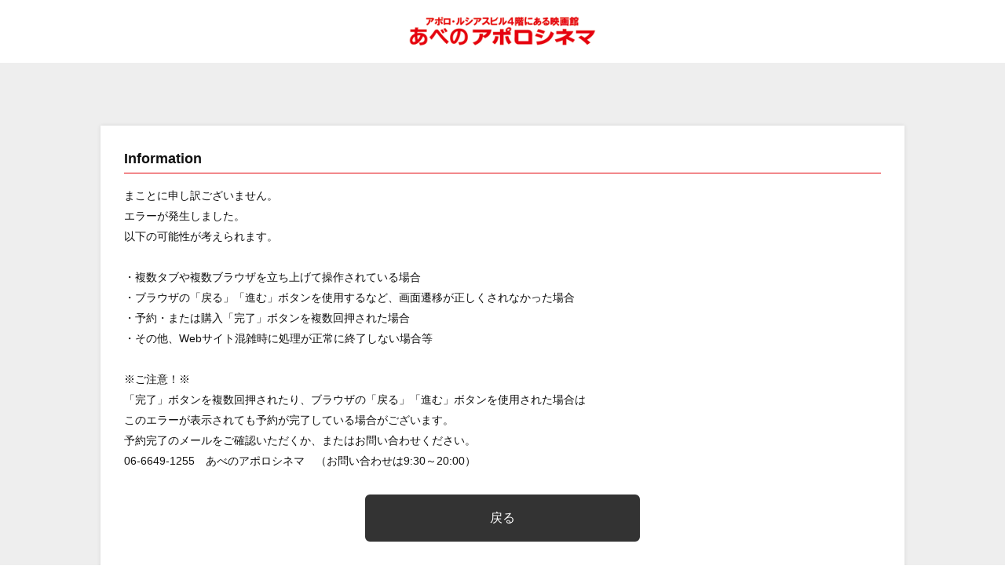

--- FILE ---
content_type: text/html; charset="EUC-JP"
request_url: https://www.kin-ei.co.jp/cgi-bin/pc/ttl/det.cgi?ttc=24032910&showing_flag=1
body_size: 4519
content:
<!DOCTYPE html>
<html lang="ja">
<head>
<!-- Google Tag Manager -->

<script>(function(w,d,s,l,i){w[l]=w[l]||[];w[l].push({'gtm.start': new Date().getTime(),event:'gtm.js'});var f=d.getElementsByTagName(s)[0], j=d.createElement(s),dl=l!='dataLayer'?'&l='+l:'';j.async=true;j.src= 'https://www.googletagmanager.com/gtm.js?id='+i+dl;f.parentNode.insertBefore(j,f); })(window,document,'script','dataLayer','GTM-NX936R3');</script>

<!-- End Google Tag Manager -->
<!-- meta -->
<meta charset="euc-jp">
<meta name="description" content="インフォメーションページです。大阪府大阪市の映画館・あべのアポロシネマのホームページ。">
<meta name="keywords" content="インフォメーション,あべのアポロシネマ">
<meta name="viewport" content="width=device-width,initial-scale=1.0,user-scalable=yes">
<meta name="format-detection" content="telephone=no">
<meta http-equiv="X-UA-Compatible" content="IE=edge">
<meta name="robots" content="noindex,nofollow">
<!-- favicon -->
<link rel="shortcut icon" href="/favicon.ico">
<!-- title -->
<title>インフォメーション  | あべのアポロシネマ</title>
<!-- css -->
<link rel="stylesheet" media="all" href="/common/assets/css/admin.css?ver=20240531-1">
<!-- ga -->
</head>
<body>
<!-- Google Tag Manager (noscript) -->

<noscript><iframe src="https://www.googletagmanager.com/ns.html?id=GTM-NX936R3" height="0" width="0" style="display:none;visibility:hidden"></iframe></noscript>

<!-- End Google Tag Manager (noscript) -->
<div id="wrapper">
<header class="header">
	<p class="header__logo"><a href="/cgi-bin/pc/index.cgi">あべのアポロシネマ</a></p>
</header>
<div class="content">
	<div class="mod-block">
		<div class="mod-block__body">
			<section class="section information">
				<h2 class="h2-ttl__A h-ttl">Information</h2>
				<div class="mod-text__txt">まことに申し訳ございません。<br /> エラーが発生しました。<br>以下の可能性が考えられます。<br><br>・複数タブや複数ブラウザを立ち上げて操作されている場合<br>・ブラウザの「戻る」「進む」ボタンを使用するなど、画面遷移が正しくされなかった場合<br>・予約・または購入「完了」ボタンを複数回押された場合<br>・その他、Webサイト混雑時に処理が正常に終了しない場合等<br><br>※ご注意！※<br>「完了」ボタンを複数回押されたり、ブラウザの「戻る」「進む」ボタンを使用された場合は<br>このエラーが表示されても予約が完了している場合がございます。<br>予約完了のメールをご確認いただくか、またはお問い合わせください。<br>06-6649-1255　あべのアポロシネマ　（お問い合わせは9:30～20:00） <br />
</div>
				<div class="mod-linkBtn__C mod-linkBtn" id="mod-linkDiv">
					<!-- a id="back-page" href="#">戻る</a -->
					<a href="#" onclick="history.back(); return false;">戻る</a>

				</div>
			</section>
		</div>
	</div>
	<form id="back-form" method="post" action="">
		
		<input type="hidden" name="backFlg" value="1">
	</form>

</div><!-- /#content -->

<footer class="footer">
		<div class="footer__security">
		<table width="135" border="0" cellpadding="0" cellspacing="0" title="このマークは、ウェブサイトを安心してご利用いただける安全の証です。">
		<tr>
			<td width="135" align="center" valign="top">
				<!-- DigiCert Seal HTML -->
				<!-- Place HTML on your site where the seal should appear --> <div id="DigiCertClickID_Dv-iikT0"></div>
				<!-- DigiCert Seal Code -->
				<!-- Place with DigiCert Seal HTML or with other scripts --> <script type="text/javascript"> var __dcid = __dcid || [];__dcid.push(["DigiCertClickID_Dv-iikT0", "15", "s", "black", "Dv-iikT0"]);(function(){var cid=document.createElement("script");cid.async=true;cid.src="//seal.digicert.com/seals/cascade/seal.min.js";var s = document.getElementsByTagName("script");var ls = s[(s.length - 1)];ls.parentNode.insertBefore(cid, ls.nextSibling);}()); </script>
			</td>
		</tr>
		</table>
	</div>
	<p class="footer__copyright">Copyright(C) kinei. All rights reserved.</p>
</footer>
</div><!-- /#wrapper -->
<!-- js -->
<script src="/common/assets/js/admin_lib.js?var=20190220-1"></script>
<script src="/common/assets/js/admin_util.js?var=20190220-1"></script>
<script src="/common/assets/js/admin.js?var=20220818-1"></script>

<script type="text/javascript">
	window.onload = function() {
		// 子画面でエラーが発生した場合
		if (window.name == "subWindow") {
			var aTag = document.createElement("a");
			aTag.href = "javascript:open('about:blank', '_self').close();";
			aTag.appendChild(document.createTextNode("閉じる"));

			var divTag = document.getElementById("mod-linkDiv");
			divTag.textContent = null;
			divTag.appendChild(aTag);
		}
	}
</script>
</body>
</html>

--- FILE ---
content_type: text/css
request_url: https://www.kin-ei.co.jp/common/assets/css/admin.css?ver=20240531-1
body_size: 77803
content:
@charset "UTF-8";@charset "UTF-8";
/**
 * admin.scss
 */
/* import
--------------------------------------------------*/
/**
 * _init.scss
 */
/* reset
--------------------------------------------------*/
body {
  margin: 0;
  padding: 0;
  border: none;
}

/* img */
img,
div, p, blockquote,
h1, h2, h3, h4, h5, h6,
ul, ol, li, dl, dt, dd,
form, fieldset, textarea,
address,
article, aside, dialog, figure, footer, header, hgroup, nav, section {
  margin: 0;
  padding: 0;
  border: 0;
  font-size: 100%;
  text-decoration: none;
  list-style-type: none;
}

/* html5 */
article, aside, dialog, figure, footer, header, hgroup, nav, section {
  display: block;
}

/* heading */
h1, h2, h3, h4, h5, h6 {
  font-weight: inherit;
}

/* table */
table {
  border: none;
  border-collapse: collapse;
  border-spacing: 0;
}

th {
  text-align: left;
  vertical-align: top;
}

caption {
  text-align: left;
}

/* a */
a, a:focus, a:hover, a:active {
  outline: none;
}

/* form */
input, input:focus, input:hover, input:active,
textarea, textarea:focus, textarea:hover, textarea:active {
  outline: none;
}

/* img */
img {
  vertical-align: top;
}

/* utility
--------------------------------------------------*/
/* clearfix */
.clearfix {
  zoom: 1;
}

.clearfix:after {
  content: '';
  display: block;
  clear: both;
  height: 0;
}

/* html, body
--------------------------------------------------*/
body {
  color: #111111;
  font-family: "游ゴシック Medium", "Yu Gothic Medium", "游ゴシック体", YuGothic, -apple-system, blinkMacSystemFont, "Hiragino Kaku Gothic ProN", Meiryo, sans-serif;
  font-size: 14px;
  line-height: 1.86;
  -webkit-text-size-adjust: 100%;
}

@media only screen and (max-width: 639px) {
  body {
    font-size: 12px;
    line-height: 1.67;
  }
}

/* style
--------------------------------------------------*/
/* a */
a {
  -webkit-transition: all 0.25s ease-in-out 0s;
  transition: all 0.25s ease-in-out 0s;
  -webkit-transition-property: color, background, border;
  transition-property: color, background, border;
  color: #111111;
  text-decoration: underline;
}

html.notouch a:hover {
  color: #e4030a;
  text-decoration: none;
}

/* caption */
.caption {
  font-size: 12px;
  line-height: 1.84;
}

.caption--small {
  font-size: 10px;
}

.caption.-back-btn {
  text-align: center;
}

.caption br.sp {
  display: none;
}

@media only screen and (max-width: 639px) {
  .caption {
    line-height: 1.67;
  }
  
  .caption br.sp {
    display: block;
  }

}

/* attention */
.attention {
  color: #e4030a;
}

/* hidden */
.pc-hidden,
.pctb-hidden {
  display: none;
}

@media only screen and (max-width: 1023px) {
  .pc-hidden {
    display: block;
  }
  br.pc-hidden {
    display: inline-block;
  }
}

@media only screen and (max-width: 639px) {
  .pctb-hidden {
    display: block;
  }
  br.pctb-hidden {
    display: inline-block;
  }
  .sp-hidden {
    display: none;
  }
}

/* inlineblock */
.inlineblock {
  display: inline-block;
}

/* common
--------------------------------------------------*/
.header {
  background: #ffffff;
}

.header__logo a {
  -webkit-transition: none !important;
  transition: none !important;
  display: block;
  overflow: hidden;
  text-indent: -5260px;
  width: 240px;
  height: 80px;
  margin: 0 auto;
  background: url(../imgs/admin/logo.png) no-repeat center center;
  background-size: 240px auto;
}

.header__logo.pass a {
  cursor: default;
}

.content {
  padding: 80px 20px;
  background: #eeeeee;
}

.footer {
  position: relative;
  padding: 37px 0;
  border-top: #e4030a solid 1px;
}

.footer__security {
  position: absolute;
  top: 6px;
  right: 7px;
}

.footer__copyright {
  color: #666666;
  font-size: 10px;
  line-height: 1;
  text-align: center;
}

@media only screen and (max-width: 639px) {
  .header {
    border-bottom: #e6e6e6 solid 1px;
  }
  .header__logo a {
    width: 165px;
    height: 69px;
    background-size: 165px auto;
  }
  .content {
    padding: 30px 20px;
    background: none;
  }
  .footer {
    padding: 15px 0 10px;
    border-top-color: #e6e6e6;
  }
  .footer__security {
    position: static;
    text-align: center;
  }
  .footer__security table {
    margin: 0 auto;
  }
  .footer__copyright {
    margin-top: 15px;
  }
}

/* form
--------------------------------------------------*/
/* form-text */
input.form-text {
  -webkit-box-sizing: border-box;
          box-sizing: border-box;
  display: block;
  width: 100%;
  height: 54px;
  margin: 0;
  padding: 19px 10px;
  border: none;
  border-radius: 6px;
  background: #eaeaea;
  color: #111111;
  font-family: "游ゴシック Medium", "Yu Gothic Medium", "游ゴシック体", YuGothic, -apple-system, blinkMacSystemFont, "Hiragino Kaku Gothic ProN", Meiryo, sans-serif;
  font-size: 16px;
  font-weight: 400;
  line-height: 1;
  -webkit-appearance: none;
     -moz-appearance: none;
          appearance: none;
}

input.form-text:placeholder-shown {
  color: #b9b9b9;
}

input.form-text::-webkit-input-placeholder {
  color: #b9b9b9;
}

input.form-text:-moz-placeholder {
  color: #b9b9b9;
  opacity: 1;
}

input.form-text::-moz-placeholder {
  color: #b9b9b9;
  opacity: 1;
}

input.form-text:-ms-input-placeholder {
  color: #b9b9b9;
}

input.form-text.phone {
  display: inline-block;
  width: 100%;
}

input.form-text + .caption {
  margin-top: 10px;
}

input.form-text + .caption a {
  font-size: 16px;
  line-height: 1.38;
}

input[type="number"].form-text::-webkit-outer-spin-button,
input[type="number"].form-text::-webkit-inner-spin-button {
  -webkit-appearance: none;
}

input[type="number"] {
  -moz-appearance: textfield;
}

@media only screen and (max-width: 639px) {
  input.form-text {
    height: 48px;
    padding: 17px 5px 16px;
    border: none;
    border-radius: 6px;
    font-size: 15px;
  }
  input.form-text + .caption a {
    font-size: 14px;
    line-height: 1.43;
  }
}

/* form-radio */
.form-radio {
  display: inline-block;
  position: relative;
  font-size: 16px;
  line-height: 1.65;
}

.form-radio input[type="radio"] {
  visibility: hidden;
  position: absolute;
  top: 0;
  left: 0;
  width: 0;
  height: 0;
  margin: 0;
  padding: 0;
  border: none;
  border-radius: 0;
  background: none;
  opacity: 0;
}

.form-radio input[type="radio"]:checked + .form-radio__txt:after {
  opacity: 1;
}

.form-radio__txt {
  -webkit-box-sizing: border-box;
          box-sizing: border-box;
  display: block;
  position: relative;
  min-height: 26px;
  padding-left: 40px;
  cursor: default;
}

.form-radio__txt:before {
  -webkit-box-sizing: border-box;
          box-sizing: border-box;
  content: '';
  display: block;
  position: absolute;
  left: 0;
  top: 0;
  width: 26px;
  height: 26px;
  border: #bbbbbb solid 2px;
  border-radius: 13px;
  background: #ffffff;
}

.form-radio__txt:after {
  -webkit-box-sizing: border-box;
          box-sizing: border-box;
  content: '';
  display: block;
  position: absolute;
  left: 0;
  top: 0;
  width: 18px;
  height: 18px;
  margin: 4px 0 0 4px;
  border-radius: 9px;
  background: #e4030a;
  opacity: 0;
}

.form-radio__txt .caption--small {
  margin-top: 5px;
}

.form-radio__block {
  display: block;
  padding: 25px 0;
  border-bottom: #ebebeb solid 1px;
}

.form-radio__block:nth-of-type(1) {
  border-top: #ebebeb solid 1px;
}

.form-radio__block .form-radio__txt {
  padding-left: 60px;
}

.form-radio__block .form-radio__txt:before {
  top: 50%;
  margin-top: -13px;
}

.form-radio__block .form-radio__txt:after {
  top: 50%;
  margin-top: -9px;
}

@media only screen and (max-width: 639px) {
  .form-radio {
    font-size: 15px;
    line-height: 1.72;
  }
  .form-radio__txt {
    padding: 1px 0 0 40px;
  }
  .form-radio__block {
    margin: 0 -20px;
    padding: 15px 20px;
  }
  .form-radio__block .form-radio__txt {
    padding: 0 0 0 50px;
  }
}

/* form-checkbox */
.form-checkbox {
  display: inline-block;
  position: relative;
  font-size: 16px;
  line-height: 1.65;
}

.form-checkbox input[type="checkbox"] {
  visibility: hidden;
  position: absolute;
  top: 0;
  left: 0;
  width: 0;
  height: 0;
  margin: 0;
  padding: 0;
  border: none;
  border-radius: 0;
  background: none;
  opacity: 0;
}

.form-checkbox input[type="checkbox"]:checked + div:before {
  background: #e4030a;
  border: none;
}

.form-checkbox input[type="checkbox"]:checked + div:after {
  opacity: 1;
}

.form-checkbox__txt {
  display: block;
  position: relative;
  padding-left: 40px;
  cursor: default;
}
.form-checkbox__txt__label + .form-checkbox__txt__label .caption--small {
  margin-top: 10px !important;
}
.form-checkbox > div:before {
  -webkit-box-sizing: border-box;
          box-sizing: border-box;
  content: '';
  display: block;
  position: absolute;
  left: 0;
  top: 50%;
  margin-top: -13px;
  width: 26px;
  height: 26px;
  border: #bbbbbb solid 2px;
  border-radius: 6px;
}

.form-checkbox > div:after {
  -webkit-transform-origin: left bottom;
          transform-origin: left bottom;
  -webkit-transform: rotate(-45deg);
          transform: rotate(-45deg);
  -webkit-box-sizing: border-box;
          box-sizing: border-box;
  content: '';
  display: block;
  position: absolute;
  top: 50%;
  margin-top: -3px;
  left: 11px;
  width: 14px;
  height: 9px;
  border-bottom: #ffffff solid 2px;
  border-left: #ffffff solid 2px;
  opacity: 0;
}

.checkbox__table {
  display: table;
  width: 100%;
  border-bottom: 1px solid #ebebeb;
}
.checkbox__table > div {
  display: table-cell;
  vertical-align: middle;
  padding: 25px 0;
}
.checkbox__table > .checkbox__area {
  width: 40px;
  display: table-cell;
  vertical-align: middle;
  padding: 25px 0;
}
.checkbox__table > .checkbox__area > div {
  height: 164px;
}
.checkbox__table > div.checkbox__area .form-checkbox {
  display: block;
}
.checkbox__table > div.checkbox__txtArea .form-checkbox__txt {
  padding-left: 0;
}
.form-checkbox__txt .caption--small {
  margin-top: 5px;
}

.form-checkbox__block {
  display: block;
  padding: 25px 0;
  border-bottom: #ebebeb solid 1px;
}

.form-checkbox__block:nth-of-type(1) {
  border-top: #ebebeb solid 1px;
}

.form-checkbox__block .form-radio__txt {
  padding-left: 60px;
}

.form-checkbox__block .form-radio__txt:before {
  top: 50%;
  margin-top: -13px;
}

.form-checkbox__block .form-radio__txt:after {
  top: 50%;
  margin-top: -9px;
}

@media only screen and (max-width: 639px) {
  .form-checkbox {
    font-size: 14px;
    line-height: 1.72;
  }
  .form-checkbox__txt {
    padding: 1px 0 1px 40px;
  }
  .form-checkbox__block {
    margin: 0 -20px;
    padding: 15px 20px;
  }
  .form-checkbox__block .form-radio__txt {
    padding: 0 0 0 50px;
  }
}

/* form-select */
.form-select {
  -webkit-box-sizing: border-box;
          box-sizing: border-box;
  display: inline-block;
  width: 100%;
  position: relative;
  border-radius: 6px;
  background: #eaeaea;
}

.form-select:before {
  content: '';
  display: block;
  position: absolute;
  top: 5px;
  right: 25px;
  bottom: 5px;
  width: 1px;
  background: #e1e1e1;
}

.form-select:after {
  content: '';
  display: block;
  position: absolute;
  top: 50%;
  right: 8px;
  margin-top: -5px;
  border-top: #a8a8a8 solid 10px;
  border-right: transparent solid 5px;
  border-left: transparent solid 5px;
}

.form-select select {
  width: 100%;
  height: 54px;
  margin: 0;
  padding: 0 30px 0 10px;
  border: none;
  border-radius: 0;
  background: none;
  color: #111111;
  font-family: "游ゴシック Medium", "Yu Gothic Medium", "游ゴシック体", YuGothic, -apple-system, blinkMacSystemFont, "Hiragino Kaku Gothic ProN", Meiryo, sans-serif;
  font-size: 15px;
  line-height: 1;
  outline: 0;
  cursor: pointer;
  -webkit-appearance: none;
     -moz-appearance: none;
          appearance: none;
}

.form-select select::-ms-expand {
  display: none;
}

.form-select select option.-placeholder {
  display: none;
}

@media only screen and (max-width: 639px) {
  .form-select select {
    height: 48px;
    font-size: 15px;
  }
}

/* module
--------------------------------------------------*/
/* mod-btn */
.mod-btn {
  margin-top: 40px;
  padding-bottom: 6px;
}

.mod-btn:first-child {
  margin-top: 0;
}

.mod-btn + .caption {
  margin-top: 10px;
}

.mod-btn a,
.mod-btn button {
  -webkit-transition: all 0.25s ease-in-out 0s;
  transition: all 0.25s ease-in-out 0s;
  -webkit-box-sizing: border-box;
          box-sizing: border-box;
  display: block;
  position: relative;
  width: 100%;
  max-width: 390px;
  height: 61px;
  margin: 0 auto;
  padding: 0;
  border: #cccccc solid 2px;
  border-radius: 6px;
  background: #ffffff;
  color: #333333;
  font-family: "游ゴシック Medium", "Yu Gothic Medium", "游ゴシック体", YuGothic, -apple-system, blinkMacSystemFont, "Hiragino Kaku Gothic ProN", Meiryo, sans-serif;
  font-size: 18px;
  font-weight: 700;
  line-height: 1.34;
  text-decoration: none;
  -webkit-box-shadow: 0 6px 0px #cccccc;
          box-shadow: 0 6px 0px #cccccc;
  outline: 0;
  cursor: pointer;
  -webkit-appearance: none;
     -moz-appearance: none;
          appearance: none;
}

html.notouch .mod-btn a:hover, html.notouch
.mod-btn button:hover {
  -webkit-transform: translateY(6px);
          transform: translateY(6px);
  color: #ffffff;
  border-color: #cccccc;
  background: #cccccc;
  -webkit-box-shadow: none !important;
          box-shadow: none !important;
}

.mod-btn__inner {
  display: table;
  width: 100%;
  height: 100%;
}

.mod-btn__txt {
  display: table-cell;
  padding: 0 10px;
  text-align: center;
  vertical-align: middle;
}

.mod-btn.-primary.small a {
  height: 50px;
}

.mod-btn.-primary a,
.mod-btn.-primary button {
  border-color: #ff7108;
  background: #ff7108;
  color: #ffffff;
  -webkit-box-shadow: 0 6px 0px #aa3000;
          box-shadow: 0 6px 0px #aa3000;
}

html.notouch .mod-btn.-primary a:hover, html.notouch
.mod-btn.-primary button:hover {
  color: #ff7108;
  border-color: #ff7108;
  background: #ffffff;
}

html.notouch .mod-btn.-primary a:hover .mvtk, html.notouch
.mod-btn.-primary button:hover .mvtk {
  background-image: url(../imgs/admin/icon_mvtk_20240524_ov.png);
}

.mod-btn.-primary .mvtk {
  -webkit-transition: all 0.25s ease-in-out 0s;
  transition: all 0.25s ease-in-out 0s;
  display: block;
  overflow: hidden;
  text-indent: -5260px;
  display: inline-block;
  width: 160px;
  height: 31px;
  margin: -10px 5px 0 0;
  background: url(../imgs/admin/icon_mvtk_20240524.png) no-repeat center center;
  background-size: contain;
  vertical-align: middle;
}

.mod-btn.-secondary a,
.mod-btn.-secondary button {
  background: #999999;
  border-color: #999999;
  color: #ffffff;
  -webkit-box-shadow: 0 6px 0px #666666;
          box-shadow: 0 6px 0px #666666;
}

html.notouch .mod-btn.-secondary a:hover, html.notouch
.mod-btn.-secondary button:hover {
  color: #999999;
  border-color: #999999;
  background: #ffffff;
}

.mod-btn.-text-s a,
.mod-btn.-text-s button {
  font-size: 15px;
}

@media only screen and (max-width: 639px) {
  .mod-btn {
    margin-top: 20px;
    padding-bottom: 3px;
  }
  .mod-btn + .caption {
    margin-top: 10px;
  }
  .mod-btn a,
  .mod-btn button {
    width: 100%;
    max-width: none;
    height: 50px;
    border-width: 1px;
    font-size: 16px;
    -webkit-box-shadow: 0 3px 0px #cccccc;
            box-shadow: 0 3px 0px #cccccc;
  }
  html.notouch .mod-btn a:hover, html.notouch
  .mod-btn button:hover {
    -webkit-transform: translateY(3px);
            transform: translateY(3px);
  }
  .mod-btn__txt {
    display: table-cell;
    padding: 0 5px;
    text-align: center;
    vertical-align: middle;
  }
  .mod-btn.-primary.small a {
    height: 50px;
  }
  .mod-btn.-primary a,
  .mod-btn.-primary button {
    height: 60px;
    -webkit-box-shadow: 0 3px 0px #aa3000;
            box-shadow: 0 3px 0px #aa3000;
  }
  .mod-btn.-primary .mvtk {
    width: 120px;
    height: 23px;
    margin-top: -5px;
  }
  .mod-btn.-secondary a,
  .mod-btn.-secondary button {
    -webkit-box-shadow: 0 3px 0px #666666;
            box-shadow: 0 3px 0px #666666;
  }
  .mod-btn.-text-s a,
  .mod-btn.-text-s button {
    font-size: 13px;
  }
}

/* mod-list */
.mod-list > li span.new {
  color: #e4030a;
}

.mod-list > li + li {
  margin-top: 10px;
}

/* mod-btngroup */
.mod-btngroup {
  margin-top: 40px;
}

.mod-btngroup:first-child {
  margin-top: 0;
}

.mod-btngroup ul li {
  max-width: 390px;
  margin: 0 auto;
}

.mod-btngroup ul li + li {
  margin-top: 30px;
}

.mod-btngroup.-horizontal ul {
  zoom: 1;
  -webkit-box-sizing: border-box;
          box-sizing: border-box;
  max-width: 800px;
  margin: 0 auto;
  padding-left: 20px;
}

.mod-btngroup.-horizontal ul:after {
  content: '';
  display: block;
  clear: both;
  height: 0;
}

.mod-btngroup.-horizontal ul li {
  float: left;
  width: 50%;
}

.mod-btngroup.-horizontal ul li + li {
  margin-top: 0;
  margin-left: 20px;
}

.mod-btngroup.-horizontal ul li:first-child {
  margin-left: -20px;
}

@media only screen and (max-width: 639px) {
  .mod-btngroup:first-child {
    margin-top: 0;
  }
  .mod-btngroup ul li {
    max-width: none;
  }
  .mod-btngroup ul li + li {
    margin-top: 20px;
  }
  .mod-btngroup.-horizontal ul {
    max-width: auto;
    padding-left: 0;
  }
  .mod-btngroup.-horizontal ul li {
    float: none;
    width: auto;
  }
  .mod-btngroup.-horizontal ul li + li {
    margin-top: 20px;
    margin-left: 0;
  }
  .mod-btngroup.-horizontal ul li:first-child {
    margin-left: 0;
  }
}

/* mod-flow */
.mod-flow {
  overflow: hidden;
  display: table;
  table-layout: fixed;
  width: 100%;
  max-width: 1024px;
  margin: 0 auto 60px;
  background: #dbdbdb;
  color: #ffffff;
  font-size: 10px;
  font-weight: 700;
  line-height: 1;
}

.mod-flow li {
  display: table-cell;
  vertical-align: middle;
  text-align: center;
}

.mod-flow li .arw {
  display: block;
  position: relative;
  padding: 11px 0;
}

.mod-flow li .arw:before, .mod-flow li .arw:after {
  -webkit-box-sizing: border-box;
          box-sizing: border-box;
  content: '';
  display: block;
  position: absolute;
  left: 0;
  z-index: 0;
  width: 100%;
  height: 50%;
  background: #dbdbdb;
  border-right: #ffffff solid 2px;
}

.mod-flow li .arw:before {
  -webkit-transform: skewX(35deg);
          transform: skewX(35deg);
  top: 0;
}

.mod-flow li .arw:after {
  -webkit-transform: skewX(-34deg);
          transform: skewX(-34deg);
  bottom: 0;
}

.mod-flow li:last-child .arw:before, .mod-flow li:last-child .arw:after {
  border-right: none;
}

.mod-flow li .num {
  display: block;
  position: relative;
  z-index: 1;
}

.mod-flow li.is-current {
  background: #e4030a;
}

.mod-flow li.is-current .arw:before, .mod-flow li.is-current .arw:after {
  background: #e4030a;
}

@media only screen and (max-width: 639px) {
  .mod-flow {
    margin-bottom: 20px;
  }
}

/* mod-block */
.mod-block {
  max-width: 1024px;
  margin: 0 auto;
}

.mod-block + .mod-block,
.mod-block + .mod-btngroup {
  margin-top: 60px;
}

.mod-block__ttl {
  margin-bottom: 20px;
  font-size: 30px;
  font-weight: 700;
  line-height: 1.34;
}

.mod-block__ttl small {
  font-size: 20px;
}

.mod-block__sttl, .mod-block__sttl2, .mod-block__sttl3 {
  margin: 40px 0 20px;
  padding-bottom: 5px;
  border-bottom: #e4030a solid 1px;
  font-size: 18px;
  font-weight: 700;
  line-height: 1.34;
}

.mod-block__sttl:first-child, .mod-block__sttl2:first-child, .mod-block__sttl3:first-child {
  margin-top: 0;
}

.mod-block__sttl2 {
  padding-bottom: 0;
  border-bottom: none;
  color: #e4030a;
}

.mod-block__sttl3 {
  padding-bottom: 0;
  border-bottom: none;
  margin-bottom: 0px;
  color: #e4030a;
}

.mod-block__stxt2 {
  margin-bottom: 20px;
  font-size: 12px;
}

.mod-block__stxt2 br.sp {
  display: none;
}

@media screen and (max-width: 639px) {
  .mod-block__stxt2 br.sp {
    display: block;
  }
}

.mod-block__stxt3 {
  margin-bottom: 20px;
  font-size: 14px;
}

.mod-block__body {
  padding: 30px 30px 50px;
  background: #ffffff;
  -webkit-box-shadow: 0 0 5px rgba(0, 0, 0, 0.1);
          box-shadow: 0 0 5px rgba(0, 0, 0, 0.1);
}

@media only screen and (max-width: 639px) {
  .mod-block + .mod-block {
    margin-top: 40px;
  }
  .mod-block + .mod-btngroup {
    margin: 40px -20px 0;
    padding: 30px 20px 0;
    border-top: #e6e6e6 solid 1px;
  }
  .mod-block__ttl {
    padding-bottom: 3px;
    border-bottom: #e4030a solid 2px;
    font-size: 18px;
  }
  .mod-block__ttl small {
    font-size: 12px;
  }
  .mod-block__sttl, .mod-block__sttl2 {
    margin: 25px 0 15px;
    font-size: 15px;
  }
  .mod-block__sttl {
    padding-bottom: 0;
    border-bottom: none;
  }
  .mod-block__body {
    padding: 0;
    background: none;
    -webkit-box-shadow: none;
            box-shadow: none;
  }
}

/* mod-message */
.mod-message {
  margin-bottom: 20px;
}

.mod-message:last-child {
  margin-bottom: 0;
}

.mod-message .mod-list + p,
.mod-message p + p {
  margin-top: 1.86em;
}

.mod-message em {
  color: #e4030a;
  font-size: 18px;
  font-style: normal;
  font-weight: 700;
}

.mod-message > .mod-dropdown {
  margin-bottom: 30px;
}

@media only screen and (max-width: 639px) {
  .mod-message .mod-list + p,
  .mod-message p + p {
    margin-top: 1.67em;
  }
  .mod-message em {
    font-size: 17px;
  }
}

/* mod-tab */
.mod-tab__list {
  position: relative;
  margin-bottom: 20px;
  padding-bottom: 1px;
}

.mod-tab__list:after {
  content: '';
  display: block;
  position: absolute;
  bottom: 0;
  left: 0;
  width: 100%;
  height: 2px;
  background: #e4030a;
}

.mod-tab__list > ul {
  zoom: 1;
  -webkit-box-sizing: border-box;
          box-sizing: border-box;
  max-width: 832px;
  margin: 0 auto;
  padding: 0 20px 0 44px;
  font-size: 22px;
  font-weight: 700;
  line-height: 1;
}

.mod-tab__list > ul:after {
  content: '';
  display: block;
  clear: both;
  height: 0;
}

.mod-tab__list > ul > li {
  float: left;
  width: 50%;
}

.mod-tab__list > ul > li + li {
  margin-left: 24px;
}

.mod-tab__list > ul > li:first-child {
  margin-left: -24px;
}

.mod-tab__list > ul > li a {
  display: block;
  padding: 14px 0;
  border-radius: 6px 6px 0 0;
  background: #b8b8b8;
  color: #ffffff;
  text-align: center;
  text-decoration: none;
}

.mod-tab__list > ul > li.is-current a,
html.notouch .mod-tab__list > ul > li a:hover {
  background: #e4030a;
  color: #ffffff;
}

.mod-tab__body {
  display: none;
}

.mod-tab__body.is-current {
  display: block;
}

.mod-tab__change {
  display: table;
  margin: 20px auto 0;
  color: #e4030a;
  font-size: 18px;
  font-weight: 700;
}

@media only screen and (max-width: 639px) {
  .mod-tab__list {
    margin: 0 -20px 20px;
    padding: 0 20px;
  }
  .mod-tab__list > ul {
    max-width: auto;
    padding: 0 0 0 10px;
    font-size: 17px;
  }
  .mod-tab__list > ul > li + li {
    margin-left: 10px;
  }
  .mod-tab__list > ul > li:first-child {
    margin-left: -10px;
  }
  .mod-tab__list > ul > li a {
    padding: 12px 0 11px;
  }
}

/* mod-table */
.mod-table {
  -webkit-box-sizing: border-box;
          box-sizing: border-box;
  width: 100%;
  border: #f2f2f2 solid 1px;
  border-collapse: collapse;
}

.mod-table th,
.mod-table td {
  padding: 7px 20px 7px;
  border-top: #f2f2f2 solid 1px;
  border-bottom: #f2f2f2 solid 1px;
  text-align: left;
  vertical-align: middle;
}

.mod-table th {
  -webkit-box-sizing: border-box;
          box-sizing: border-box;
  width: 180px;
  background: #e9e9e9;
  font-weight: 700;
}

.mod-table td {
  color: #333333;
  background: #ffffff;
}

.mod-table.-seat th {
  background: #888888;
  color: #ffffff;
}

.mod-table.-total {
  margin-top: 20px;
}

.mod-table.-total th {
  background: #e4030a;
  color: #ffffff;
}

.mod-table.-total td {
  font-weight: 700;
}

.mod-table.-total td .num {
  font-size: 22px;
  line-height: 1;
}

.mod-table2 {
  width: 100%;
}

.mod-table2 th,
.mod-table2 td {
  padding: 0 10px;
  vertical-align: top;
}

.mod-table2 thead th {
  height: 35px;
  background: #e4030a;
  color: #ffffff;
  font-weight: 700;
  line-height: 1.17;
  text-align: center;
}

.mod-table2 tbody td {
  height: 54px;
  padding-top: 10px;
  padding-bottom: 10px;
  background: #ffffff;
}

.mod-table2 tbody td table {
  width: 100%;
}

.mod-table2 tbody td.alert {
  height: auto;
}

.mod-table2 tbody td.alert .mod-attention {
  text-align: left;
  padding: 0 10px;
  font-size: 13px;
  margin-bottom: auto;
  font-weight: 400;
}

@media only screen and (max-width: 639px) {
  .mod-table th,
  .mod-table td {
    padding: 10px 10px 10px;
  }
  .mod-table th {
    width: 127px;
  }
  .mod-table.-total td .num {
    font-size: 19px;
  }
}

/* mod-attention */
.mod-attention {
  margin: 0 auto 40px;
  padding: 14px 40px 13px;
  background: #ffe0e0;
  font-size: 18px;
  font-weight: 700;
  text-align: center;
}

@media only screen and (max-width: 639px) {
  .mod-attention {
    display: block;
    margin-bottom: 20px;
    padding: 13px 10px 11px;
    font-size: 16px;
  }
}

/* mod-dropdown */
.mod-dropdown {
  -webkit-transition: all 0.25s ease-in-out 0s;
  transition: all 0.25s ease-in-out 0s;
  margin-top: 30px;
  border: #bbbbbb solid 1px;
  border-radius: 6px;
  background: #eaeaea;
  color: #111111;
}

.mod-dropdown > dt {
  -webkit-box-sizing: border-box;
          box-sizing: border-box;
  display: table;
  position: relative;
  width: 100%;
  height: 46px;
  padding: 0 64px 0 20px;
  font-size: 16px;
  font-weight: 700;
  line-height: 1.34;
  cursor: pointer;
}

.mod-dropdown > dt .txt {
  display: table-cell;
  vertical-align: middle;
}

.mod-dropdown > dt .arw {
  display: block;
  position: absolute;
  top: 0;
  right: 20px;
  width: 12px;
  height: 100%;
}

.mod-dropdown > dt .arw:before, .mod-dropdown > dt .arw:after {
  -webkit-transform-origin: right bottom;
          transform-origin: right bottom;
  -webkit-transform: rotate(45deg);
          transform: rotate(45deg);
  -webkit-box-sizing: border-box;
          box-sizing: border-box;
  content: '';
  display: block;
  position: absolute;
  bottom: 50%;
  right: 50%;
  width: 10px;
  height: 10px;
  border-color: #333333;
  border-style: solid;
  border-width: 0;
  border-right-width: 1px;
  border-bottom-width: 1px;
}

.mod-dropdown > dt .arw:before {
  margin-bottom: -2px;
}

.mod-dropdown > dt .arw:after {
  margin-bottom: -7px;
}

.mod-dropdown > dd {
  display: none;
  padding: 0 20px 20px;
  font-size: 12px;
  line-height: 1.84;
}

.mod-dropdown__child {
  zoom: 1;
  padding-left: 40px;
}

.mod-dropdown__child:after {
  content: '';
  display: block;
  clear: both;
  height: 0;
}

.mod-dropdown__child > dl {
  float: left;
  width: 50%;
  margin-left: 40px;
}

.mod-dropdown__child > dl:first-child {
  margin-left: -40px;
}

.mod-dropdown__child > dl > dt {
  -webkit-box-sizing: border-box;
          box-sizing: border-box;
  display: table;
  width: 100%;
  height: 40px;
  border-bottom: #bbbbbb solid 1px;
  font-size: 16px;
  font-weight: 700;
  line-height: 1.34;
}

.mod-dropdown__child > dl > dt .txt {
  display: table-cell;
  vertical-align: top;
}

.mod-dropdown__child > dl > dt .arw {
  display: none;
}

.mod-dropdown__child > dl > dd {
  padding-top: 15px;
}

html.notouch .mod-dropdown:hover {
  background: #f3f3f3;
}

.mod-dropdown.is-open {
  background: #f3f3f3;
}

.mod-dropdown.is-open > dt .arw {
  -webkit-transform: rotate(-180deg);
          transform: rotate(-180deg);
}

.mod-dropdown.is-open > dd {
  display: block;
}

.mod-dropdown.-seat {
  margin: 40px 0 30px;
}

.mod-dropdown.-change {
  margin-bottom: 40px;
}

.mod-dropdown.-universal {
  border-color: #2d4c7c;
  background: #4069a7;
  color: #ffffff;
}

.mod-dropdown.-universal > dt .arw:before, .mod-dropdown.-universal > dt .arw:after {
  border-color: #ffffff;
}

.mod-dropdown.-universal > dd a {
  color: #ffffff;
  font-size: 14px;
}

html.notouch .mod-dropdown.-universal:hover, .mod-dropdown.-universal.is-open {
  border-color: #2d4c7c;
  background: #4069a7;
}

@media only screen and (max-width: 639px) {
  .mod-dropdown {
    margin-top: 20px;
  }
  .mod-dropdown + .mod-btn {
    margin-top: 40px;
  }
  .mod-dropdown > dt {
    height: 52px;
    padding: 0 64px;
    font-size: 14px;
    text-align: center;
  }
  .mod-dropdown > dd {
    line-height: 1.67;
  }
  .mod-dropdown__child {
    padding-left: 0;
  }
  .mod-dropdown__child > dl {
    float: none;
    width: auto;
    margin-left: 0;
    border-top: #bbbbbb solid 1px;
  }
  .mod-dropdown__child > dl:first-child {
    margin-left: 0;
  }
  .mod-dropdown__child > dl > dt {
    position: relative;
    height: 52px;
    padding-right: 44px;
    border-bottom: none;
    font-size: 12px;
    cursor: pointer;
  }
  .mod-dropdown__child > dl > dt .txt {
    vertical-align: middle;
  }
  .mod-dropdown__child > dl > dt .arw {
    display: block;
    position: absolute;
    top: 0;
    right: 0;
    width: 12px;
    height: 100%;
  }
  .mod-dropdown__child > dl > dt .arw:before, .mod-dropdown__child > dl > dt .arw:after {
    -webkit-transform-origin: right bottom;
            transform-origin: right bottom;
    -webkit-transform: rotate(45deg);
            transform: rotate(45deg);
    -webkit-box-sizing: border-box;
            box-sizing: border-box;
    content: '';
    display: block;
    position: absolute;
    bottom: 50%;
    right: 50%;
    width: 10px;
    height: 10px;
    border-color: #333333;
    border-style: solid;
    border-width: 0;
    border-right-width: 1px;
    border-bottom-width: 1px;
  }
  .mod-dropdown__child > dl > dt .arw:before {
    margin-bottom: -2px;
  }
  .mod-dropdown__child > dl > dt .arw:after {
    margin-bottom: -7px;
  }
  .mod-dropdown__child > dl > dd {
    display: none;
    padding: 10px 0 20px;
  }
  .mod-dropdown__child > dl:last-child dd {
    padding-bottom: 0;
  }
  .mod-dropdown__child > dl.is-open > dt .arw {
    -webkit-transform: rotate(-180deg);
            transform: rotate(-180deg);
  }
  .mod-dropdown__child > dl.is-open > dd {
    display: block;
    border-top: #bbbbbb solid 1px;
  }
  .mod-dropdown.-seat {
    margin: 20px 0;
  }
  .mod-dropdown.-change {
    margin-bottom: 30px;
  }
}

/* mod-form */
.mod-form > dt {
  margin: 20px 0 10px;
  padding: 5px 0 4px 10px;
  border-left: #e4030a solid 3px;
  font-size: 16px;
  font-weight: 700;
  line-height: 1.34;
}

.mod-form > dt:first-child {
  margin-top: 0;
}

.mod-form > dt.phone {
  margin-bottom: 5px;
}

.mod-form > dt small {
  font-size: 10px;
  font-weight: 400;
}

.mod-form > dt .required {
  display: inline-block;
  margin-left: 10px;
  padding: 3px 5px 2px;
  border-radius: 3px;
  background: #e4030a;
  color: #ffffff;
  font-size: 10px;
  line-height: 1;
}

.mod-form > dd {
  font-size: 16px;
}

.mod-form > dd .caption--small {
  margin: 10px 0 5px;
}

.mod-form > dd .caption--small:first-child {
  margin-top: 0;
}

.mod-form > dd .caption--small:last-child {
  margin-bottom: 0;
}

.mod-form > dd .confirm-text {
  padding-left: 10px;
}

.mod-form__group > dt {
  margin: 10px 0 5px;
  font-size: 12px;
  line-height: 1.67;
}

.mod-form__group > dt:first-child {
  margin-top: 0;
}

.mod-form__group + .caption {
  margin-top: 10px;
}

.mod-form__list > li + li {
  margin-top: 10px;
}

.mod-form__list + .caption {
  margin-top: 10px;
}

.mod-form__list.-horizontal {
  margin: -5px -20px -5px 0;
}

.mod-form__list.-horizontal > li {
  display: inline-block;
  padding: 5px 30px 5px 0;
}

.mod-form__list.-horizontal > li + li {
  margin-top: 0;
}

.mod-form__list.-twocol {
  zoom: 1;
  padding-left: 10px;
}

.mod-form__list.-twocol:after {
  content: '';
  display: block;
  clear: both;
  height: 0;
}

.mod-form__list.-twocol > li {
  float: left;
  width: 50%;
  margin-left: 10px;
}

.mod-form__list.-twocol > li:nth-child(odd) {
  clear: left;
  margin-left: -10px;
}

.mod-form__list.-twocol > li:nth-child(-n+2) {
  margin-top: 0;
}

.mod-form__credit {
  zoom: 1;
  padding-left: 15px;
}

.mod-form__credit:after {
  content: '';
  display: block;
  clear: both;
  height: 0;
}

.mod-form__credit + .caption {
  margin-top: 10px;
}

.mod-form__credit .input {
  float: left;
  width: 25%;
  margin-left: 5px;
}

.mod-form__credit .input:first-child {
  margin-left: -15px;
}

.mod-form__name {
  zoom: 1;
  padding-left: 5px;
}

.mod-form__name:after {
  content: '';
  display: block;
  clear: both;
  height: 0;
}

.mod-form__name + .caption {
  margin-top: 10px;
}

.mod-form__name .input {
  float: left;
  width: 50%;
  margin-left: 5px;
}

.mod-form__name .input:first-child {
  margin-left: -5px;
}

.mod-form__tel {
  display: table;
  width: 100%;
}

.mod-form__tel li {
  display: table-cell;
  vertical-align: middle;
}

.mod-form__tel li.sep {
  width: 28px;
}

.mod-form__tel li.sep:before {
  content: '';
  display: block;
  width: 20px;
  height: 2px;
  margin: 0 auto;
  background: #eaeaea;
}

.mod-form__tel li input.form-text {
  text-align: center;
}

.mod-form__zip {
  display: table;
  width: 63.88%;
}

.mod-form__zip.phone {
  width: 100%;
}

.mod-form__zip li {
  display: table-cell;
  vertical-align: middle;
}

.mod-form__zip li.sep {
  width: 28px;
}

.mod-form__zip li.sep:before {
  content: '';
  display: block;
  width: 20px;
  height: 2px;
  margin: 0 auto;
  background: #eaeaea;
}

.mod-form__zip li input.form-text {
  text-align: center;
}

.mod-form__date {
  zoom: 1;
}

.mod-form__date:after {
  content: '';
  display: block;
  clear: both;
  height: 0;
}

.mod-form__date > li {
  -webkit-box-sizing: border-box;
          box-sizing: border-box;
  position: relative;
  float: left;
  padding-right: 15px;
}

.mod-form__date > li.year {
  width: 36%;
}

.mod-form__date > li.month, .mod-form__date > li.day {
  width: 32%;
  padding-left: 10px;
}

.mod-form__date > li .unit {
  position: absolute;
  top: 50%;
  right: 0;
  margin-top: -6px;
  font-size: 12px;
  font-weight: 700;
  line-height: 1;
}

.mod-form__memberID {
  max-width: 390px;
  margin: 20px auto 0;
}

.mod-form__password .form-text {
  display: inline-block;
  width: 120px;
  margin-right: 5px;
}

.mod-form__password .caption--small {
  vertical-align: bottom;
}

.mod-form__password + .caption {
  margin-top: 10px;
}

.mod-form__validity {
  display: table;
}

.mod-form__validity .col {
  display: table-cell;
  padding-left: 10px;
  vertical-align: middle;
}

.mod-form__validity .col:first-child {
  padding-left: 0;
}

.mod-form__validity .col.month-col {
  width: 105px;
}

.mod-form__validity .col.year-col {
  width: 80px;
}

.mod-form.-confirm > dd {
  padding-left: 10px;
}

@media only screen and (max-width: 639px) {
  .mod-form + .mod-btn {
    margin-top: 40px;
  }
  .mod-form > dt {
    padding: 5px 0 5px 10px;
    font-size: 15px;
  }
  .mod-form > dd {
    font-size: 15px;
  }
  .mod-form__list.-horizontal > li {
    padding-right: 20px;
  }
  .mod-form__list.-twocol {
    padding-left: 0;
  }
  .mod-form__list.-twocol > li {
    float: none;
    width: auto;
    margin-left: 0;
  }
  .mod-form__list.-twocol > li:nth-child(odd) {
    margin-left: 0;
  }
  .mod-form__list.-twocol > li:nth-child(-n+2) {
    margin-top: 10px;
  }
  .mod-form__list.-twocol > li:first-child {
    margin-top: 0;
  }
}

/* mod-scroll */
.mod-scroll {
  -webkit-box-sizing: border-box;
          box-sizing: border-box;
  overflow: auto;
  height: 100px;
  margin-top: 40px;
  padding: 14px;
  border: #e6e6e6 solid 1px;
}

.mod-scroll__note > dt {
  font-size: 13px;
  font-weight: 700;
}

.mod-scroll__note > dd {
  font-size: 12px;
}

/* mod-terms */
.mod-terms p {
  margin-top: 20px;
}

.mod-terms p:first-child {
  margin-top: 0;
}

.mod-terms ul.merit li + li {
  margin-top: 1em;
}

.mod-terms > ol {
  margin-top: 20px;
}

.mod-terms > ol .num {
  display: inline-block;
  white-space: nowrap;
}

.mod-terms > ol > li {
  padding-left: 2em;
}

.mod-terms > ol > li + li {
  margin-top: 20px;
}

.mod-terms > ol > li > .num {
  width: 2em;
  margin-left: -2em;
}

.mod-terms > ol > li:nth-child(n+10) {
  padding-left: 3em;
}

.mod-terms > ol > li:nth-child(n+10) > .num {
  width: 3em;
  margin-left: -3em;
}

.mod-terms > ol > li > ol {
  margin-top: 5px;
}

.mod-terms > ol > li > ol > li {
  padding-left: 3em;
}

.mod-terms > ol > li > ol > li + li {
  margin-top: 5px;
}

.mod-terms > ol > li > ol > li > .num {
  width: 3em;
  margin-left: -3em;
}

.mod-terms > ol > li > ol > li:nth-child(n+10) {
  padding-left: 4em;
}

.mod-terms > ol > li > ol > li:nth-child(n+10) > .num {
  width: 4em;
  margin-left: -4em;
}

.mod-terms > ol > li > ol > li > ol {
  margin-top: 5px;
}

.mod-terms > ol > li > ol > li > ol > li {
  padding-left: 2em;
}

.mod-terms > ol > li > ol > li > ol > li > .num {
  width: 2em;
  margin-left: -2em;
}

.mod-terms__table th,
.mod-terms__table td {
  padding: 0 10px;
  text-align: center;
}
.mod-terms__table thead th {
  vertical-align: middle;
}

.mod-terms__table th:first-child,
.mod-terms__table td:first-child {
  padding-left: 0;
  text-align: left;
}

.mod-terms__table th:last-child,
.mod-terms__table td:last-child {
  padding-right: 0;
}

.mod-terms.-member > ol > li > ol > li > ol > li {
  padding-left: 2em;
}

.mod-terms.-member > ol > li > ol > li > ol > li > .num {
  width: 2em;
  margin-left: -2em;
}

@media only screen and (max-width: 639px) {
  .mod-terms > ol > li {
    padding-left: 0;
  }
  .mod-terms > ol > li > .num {
    width: auto;
    margin-left: 0;
  }
  .mod-terms > ol > li:nth-child(n+10) {
    padding-left: 0;
  }
  .mod-terms > ol > li:nth-child(n+10) > .num {
    width: auto;
    margin-left: 0;
  }
  .mod-terms > ol > li > ol > li {
    padding-left: 0;
  }
  .mod-terms > ol > li > ol > li > .num {
    width: auto;
    margin-left: 0;
  }
  .mod-terms > ol > li > ol > li:nth-child(n+10) {
    padding-left: 0;
  }
  .mod-terms > ol > li > ol > li:nth-child(n+10) > .num {
    width: auto;
    margin-left: 0;
  }
  .mod-terms > ol > li > ol > li > ol > li {
    padding-left: 0;
  }
  .mod-terms > ol > li > ol > li > ol > li > .num {
    width: auto;
    margin-left: 0;
  }
  .mod-terms__table {
    font-size: 9px;
  }
  .mod-terms__table th,
  .mod-terms__table td {
    padding: 0 5px;
  }
  .mod-terms.-member > ol > li > ol > li > ol > li {
    padding-left: 0;
  }
  .mod-terms.-member > ol > li > ol > li > ol > li > .num {
    width: auto;
    margin-left: 0;
  }
}

/* layout
--------------------------------------------------*/
/* login */
.login__form {
  padding: 40px;
  background: #f3f3f3;
}

.login__group {
  background: #ffffff;
}

.login__group + .login__group {
  margin-top: 30px;
}

.login__group .form-radio__block {
  padding-right: 20px;
  padding-left: 20px;
  border-top: #ebebeb solid 1px;
  border-bottom: none;
}

.login__group .form-radio__block:first-child {
  border-top: none;
}

.login__group .form-radio__block input[type="radio"]:checked + .form-radio__txt .login__input > dt .txt {
  background: #e4030a;
}

.login__group .form-radio__block input[type="radio"]:checked + .form-radio__txt .login__input input.form-text {
  background: #ffdcdc;
}

.login__group + .mod-message {
  margin-top: 40px;
}

.login__block {
  padding: 25px 20px;
  border-top: #ebebeb solid 1px;
}

.login__block:first-child {
  border-top: none;
}

.login__block .login__input {
  padding-left: 60px;
}

.login__input {
  -webkit-box-sizing: border-box;
          box-sizing: border-box;
  display: table;
  width: 100%;
  margin-top: 10px;
}

.login__input:first-child {
  margin-top: 0;
}

.login__input > dt,
.login__input > dd {
  display: table-cell;
  vertical-align: top;
}

.login__input > dt {
  width: 190px;
  padding-top: 10px;
}

.login__input > dt .txt {
  display: inline-block;
  padding: 8px 15px;
  background: #b0b0b0;
  color: #ffffff;
  font-size: 18px;
  font-weight: 700;
  line-height: 1;
}

.login__input input.form-text {
  max-width: 200px;
}

.login__input input.form-text[type="email"] {
  max-width: 340px;
}

.login__input.is-required > dt .txt {
  background: #e4030a;
}

.login__remember {
  display: table;
  margin: 40px auto 0;
}

@media only screen and (max-width: 639px) {
  .login__form {
    margin: 0 -20px;
    padding: 20px;
  }
  .login__group {
    background: #ffffff;
  }
  .login__group + .login__group {
    margin-top: 15px;
  }
  .login__group .form-radio__block {
    margin: 0;
    padding-right: 10px;
    padding-left: 10px;
  }
  .login__group + .mod-message {
    margin-top: 20px;
  }
  .login__block {
    padding: 15px 20px;
  }
  .login__block .login__input {
    padding-left: 0;
  }
  .login__input {
    display: block;
    width: auto;
    margin-top: 5px;
  }
  .login__input > dt,
  .login__input > dd {
    display: block;
  }
  .login__input > dt {
    width: auto;
    margin-bottom: 10px;
    padding-top: 0;
  }
  .login__input > dt .txt {
    padding: 5px 10px;
    font-size: 15px;
  }
  .login__input input.form-text {
    max-width: none;
  }
  .login__input input.form-text[type="email"] {
    max-width: none;
  }
  .login__remember {
    margin-top: 30px;
  }
}

/* seat-select */
.seat-select {
  margin-top: 40px;
}

.seat-select__area {
  padding: 30px;
  border: #e1e1e1 solid 1px;
}

.seat-select__desc {
  margin-top: 30px;
}

.seat-select__ex {
  display: table;
  margin: 0 auto;
}

.seat-select__ex ul {
  zoom: 1;
  margin: -5px -10px;
  font-weight: 700;
}

.seat-select__ex ul:after {
  content: '';
  display: block;
  clear: both;
  height: 0;
}

.seat-select__ex ul li {
  position: relative;
  float: left;
  padding: 5px 10px 5px 40px;
}

.seat-select__ex ul li:before {
  -webkit-box-sizing: border-box;
          box-sizing: border-box;
  content: '';
  display: block;
  position: absolute;
  top: 3px;
  left: 10px;
  width: 24px;
  height: 29px;
  border-radius: 4px;
}

.seat-select__ex ul li.enable:before {
  border: #888888 solid 1px;
  background: #ffffff;
}

.seat-select__ex ul li.selected:before {
  background: #e4030a;
}

.seat-select__ex ul li.disable:before {
  background: #111111;
}

.seat-select__ex ul li.universal:before {
  background: #111111 url(../imgs/admin/icon_universal.svg) no-repeat center center;
  background-size: 62.5%;
}

.seat-select#screen1 .seat-layout__inner {
  position: relative;
  padding-bottom: 88.28%;
  background: url(/common/assets/imgs/seat-map/bg_screen01.svg) no-repeat center top;
  background-size: 100% auto;
}

.seat-select#screen2 .seat-layout__inner {
  position: relative;
  padding-bottom: 86.68%;
  background: url(/common/assets/imgs/seat-map/bg_screen02.svg) no-repeat center top;
  background-size: auto 100%;
}

.seat-select#screen3 .seat-layout__inner {
  position: relative;
  padding-bottom: 77.48%;
  background: url(/common/assets/imgs/seat-map/bg_screen03.svg) no-repeat center top;
  background-size: auto 100%;
}

.seat-select#screen4 .seat-layout__inner {
  position: relative;
  padding-bottom: 88.68%;
  background: url(/common/assets/imgs/seat-map/bg_screen04.svg) no-repeat center top;
  background-size: auto 100%;
}

.seat-select#screen5 .seat-layout__inner {
  position: relative;
  padding-bottom: 82.48%;
  background: url(/common/assets/imgs/seat-map/bg_screen05.svg) no-repeat center top;
  background-size: auto 100%;
}

.seat-select#screen6 .seat-layout__inner {
  position: relative;
  padding-bottom: 88.78%;
  background: url(/common/assets/imgs/seat-map/bg_screen06.svg) no-repeat center top;
  background-size: auto 100%;
}

.seat-select#screen7 .seat-layout__inner {
  position: relative;
  padding-bottom: 82.68%;
  background: url(/common/assets/imgs/seat-map/bg_screen07.svg) no-repeat center top;
  background-size: auto 100%;
}

.seat-select#screen8 .seat-layout__inner {
  position: relative;
  padding-bottom: 74.18%;
  background: url(/common/assets/imgs/seat-map/bg_screen08.svg) no-repeat center top;
  background-size: auto 100%;
}

.seat-select#screen9 .seat-layout__inner {
  position: relative;
  padding-bottom: 42.98%;
  background: url(/common/assets/imgs/seat-map/bg_screen09.svg) no-repeat center top;
  background-size: auto 100%;
}

.seat-select .seat-layout {
  position: relative;
  max-width: 746px;
  margin: 0 auto;
  font-size: 1px;
  line-height: 1;
}

.seat-select .seat-layout__controls {
  display: none;
}

.seat-select .seat-layout__inner {
  position: relative;
  padding-bottom: 88.48%;
  background: url(../imgs/admin/bg_seat.svg) no-repeat center top;
  background-size: 100% auto;
}

.seat-select .seat-layout__seat {
  position: absolute;
  top: 15.30%;
  left: 11.13%;
  width: 80.84%;
}

.seat-select .seat-layout__row {
  zoom: 1;
  width: 100%;
}

.seat-select .seat-layout__row:after {
  content: '';
  display: block;
  clear: both;
  height: 0;
}

.seat-select .seat-layout__row li {
  -webkit-box-sizing: border-box;
          box-sizing: border-box;
  float: left;
  width: 4.34%;
}

.seat-select .seat-layout__row li.center {
  width: 4.52%;
}

.seat-select .seat-layout__row li label {
  display: block;
  position: relative;
}

.seat-select .seat-layout__row li label:before {
  content: '';
  display: block;
  padding-bottom: 135.5%;
}

.seat-select .seat-layout__row li label input {
  visibility: hidden;
  position: absolute;
  top: 0;
  left: 0;
  width: 0;
  height: 0;
  margin: 0;
  padding: 0;
  border: none;
  border-radius: 0;
  background: none;
  opacity: 0;
}

.seat-select .seat-layout__row li label input:checked + i {
  background: #e4030a;
}

.seat-select .seat-layout__row li label input:disabled + i {
  background: #111111;
  cursor: default;
}

.seat-select .seat-layout__row li label i {
  display: block;
  overflow: hidden;
  text-indent: -5260px;
  position: absolute;
  top: 10%;
  right: 9.61%;
  bottom: 8.33%;
  left: 10%;
  border-radius: 13%;
  background: #ffffff;
  cursor: pointer;
}

.seat-select .seat-layout__row li label i.universal {
  background: #111111 url(../imgs/admin/icon_universal.svg) no-repeat center center;
  background-size: 76.2% auto;
  cursor: default;
}

@media only screen and (max-width: 639px) {
  .seat-select {
    margin-top: 30px;
  }
  .seat-select__area {
    padding: 0;
    border: none;
  }
  .seat-select__desc {
    margin-top: 20px;
    padding: 15px;
    border: #eeeeee solid 2px;
  }
  .seat-select__ex {
    display: block;
    margin: 0;
  }
  .seat-select__ex ul li {
    padding: 8px 10px 7px 40px;
  }
  .seat-select__ex ul li:before {
    top: 5px;
    width: 20px;
    height: 25px;
  }
  .seat-select .seat-layout {
    height: 0;
    padding-bottom: 104.93%;
    border: #e3e3e3 solid 1px;
  }
  .seat-select .seat-layout__controls {
    display: block;
    position: absolute;
    z-index: 1;
    right: 0;
    bottom: 0;
  }
  .seat-select .seat-layout__controls li {
    -webkit-box-sizing: border-box;
            box-sizing: border-box;
    display: none;
    width: 50px;
    height: 50px;
    padding-top: 34px;
    border-radius: 6px 0 0 0;
    background-color: #858585;
    background-repeat: no-repeat;
    background-position: center 5px;
    background-size: 28px auto;
    color: #ffffff;
    font-size: 12px;
    font-weight: 700;
    line-height: 1;
    text-align: center;
    cursor: pointer;
  }
  .seat-select .seat-layout__controls li.zoomin {
    display: block;
    background-image: url(../imgs/admin/icon_zoomin.svg);
  }
  .seat-select .seat-layout__controls li.zoomout {
    background-image: url(../imgs/admin/icon_zoomout.svg);
  }
  .seat-select .seat-layout__scroll {
    -webkit-box-sizing: border-box;
            box-sizing: border-box;
    position: absolute;
    top: 10px;
    right: 10px;
    bottom: 57px;
    left: 10px;
    z-index: 0;
  }
  .seat-select .seat-layout__outer {
    width: 100%;
  }
  .seat-select .seat-layout.is-size--l .seat-layout__controls .zoomin {
    display: none;
  }
  .seat-select .seat-layout.is-size--l .seat-layout__controls .zoomout {
    display: block;
  }
  .seat-select .seat-layout.is-size--l .seat-layout__scroll {
    overflow: auto;
    top: 0;
    right: 0;
    left: 0;
    -webkit-overflow-scrolling: touch;
  }
  .seat-select .seat-layout.is-size--l .seat-layout__outer {
    width: 1000px;
  }
  .seat-select#screen1 .seat-layout {
    padding-bottom: 102.48%;
  }
  .seat-select#screen2 .seat-layout {
    padding-bottom: 100.68%;
  }
  .seat-select#screen3 .seat-layout {
    padding-bottom: 91.48%;
  }
  .seat-select#screen4 .seat-layout {
    padding-bottom: 102.68%;
  }
  .seat-select#screen5 .seat-layout {
    padding-bottom: 96.48%;
  }
  .seat-select#screen6 .seat-layout {
    padding-bottom: 102.78%;
  }
  .seat-select#screen7 .seat-layout {
    padding-bottom: 95.68%;
  }
  .seat-select#screen8 .seat-layout {
    padding-bottom: 90.18%;
  }
  .seat-select#screen9 .seat-layout {
    padding-bottom: 64.98%;
  }
}

/* seat-confirm */
.seat-confirm {
  min-height: 200px;
}

.seat-confirm .seat-info {
  display: flex;
  justify-content: space-between;
}

.seat-confirm .movie-info {
  margin: 0 0 20px;
  min-height: 20px;
  width: 50%;
}

.seat-confirm .movie-info li {
  display: inline-block;
  vertical-align: top;
  color: #fff;
  padding-right: 7px;
  font-size: 14px;
  font-weight: 700;
  line-height: 20px;
}

.seat-confirm .movie-info li:nth-of-type(2) {
  visibility: hidden;
}

.seat-confirm .movie-info li:last-of-type {
  padding-right: 14px;
}

.seat-confirm .able-seat {
  display: table;
  margin: 0 0 20px;
  color: #ffffff;
  font-size: 14px;
  font-weight: 700;
  line-height: 1;
}

.seat-confirm .able-seat dt,
.seat-confirm .able-seat dd {
  display: table-cell;
  vertical-align: middle;
}

.seat-confirm .able-seat dt {
  padding: 0 15px 0 20px;
}

.seat-confirm .able-seat dt:first-child {
  padding-left: 0;
}

.seat-confirm .able-seat dd {
  padding-left: 15px;
  border-left: #818181 solid 1px;
  font-size: 20px;
}

.seat-confirm .selected-seat {
  -webkit-box-sizing: border-box;
          box-sizing: border-box;
  display: table;
  width: 100%;
  padding: 10px;
  background: #ffffff;
  line-height: 1;
}

.seat-confirm .selected-seat__label {
  display: table-cell;
  width: 165px;
  font-size: 18px;
  font-weight: 700;
  text-align: center;
  vertical-align: middle;
}

.seat-confirm .selected-seat__num {
  display: table-cell;
  width: 70px;
  border-left: #c8c8c8 solid 1px;
  color: #e70112;
  font-size: 18px;
  font-weight: 700;
  text-align: center;
  vertical-align: middle;
}

.seat-confirm .selected-seat__num .num {
  font-size: 24px;
}

.seat-confirm .selected-seat__seats {
  display: table-cell;
  padding: 0 10px;
  border-left: #c8c8c8 solid 1px;
  vertical-align: middle;
}

.seat-confirm .selected-seat__seats li {
  display: inline-block;
  padding: 1px 10px;
}

.seat-confirm .selected-seat__clear {
  display: table-cell;
  width: 80px;
  vertical-align: middle;
}

.seat-confirm .selected-seat__clear a {
  display: block;
  padding: 8px 0;
  border: #999999 solid 1px;
  border-radius: 3px;
  background: #999999;
  color: #ffffff;
  font-size: 12px;
  text-align: center;
  text-decoration: none;
  -webkit-box-shadow: 0 2px 0 #585858;
          box-shadow: 0 2px 0 #585858;
}

html.notouch .seat-confirm .selected-seat__clear a:hover {
  background: #ffffff;
  color: #999999;
}

@media only screen and (max-width: 639px) {
  .seat-confirm {
    min-height: 170px;
  }
  .seat-confirm .seat-info {
    display: block;
  }
  .seat-confirm .movie-info {
    margin: 0 auto 10px;
    width: 100%;
    text-align: center;
  }
  .seat-confirm .movie-info li {
    display: inline-block;
    vertical-align: top;
    color: #fff;
    padding-right: 7px;
    font-size: 12px;
    font-weight: 700;
    line-height: 1.25;
  }
  .seat-confirm .movie-info li:last-of-type {
    padding-right: 0;
  }
  .seat-confirm .able-seat {
    margin-bottom: 15px;
    font-size: 12px;
    margin: 0 auto 20px;
  }
  .seat-confirm .able-seat dt {
    padding-right: 7px;
    font-weight: 400;
  }
  .seat-confirm .able-seat dd {
    padding-left: 7px;
    font-size: 14px;
  }
  .seat-confirm .selected-seat {
    zoom: 1;
    display: block;
    padding: 10px;
  }
  .seat-confirm .selected-seat:after {
    content: '';
    display: block;
    clear: both;
    height: 0;
  }
  .seat-confirm .selected-seat__label {
    display: block;
    float: left;
    width: auto;
    padding-top: 2px;
    font-size: 16px;
  }
  .seat-confirm .selected-seat__num {
    display: block;
    float: left;
    width: auto;
    margin-left: 15px;
    padding-left: 15px;
    font-size: 14px;
  }
  .seat-confirm .selected-seat__num .num {
    font-size: 20px;
  }
  .seat-confirm .selected-seat__seats {
    -webkit-box-sizing: border-box;
            box-sizing: border-box;
    display: block;
    float: left;
    width: 100%;
    margin: 0 -60px 0 0;
    padding: 0 60px 0 0;
    border-left: none;
  }
  .seat-confirm .selected-seat__seats li {
    padding: 4px 10px 0 0;
  }
  .seat-confirm .selected-seat__clear {
    display: block;
    float: right;
    width: 60px;
    margin-top: -20px;
  }
  .seat-confirm .selected-seat__clear a {
    padding: 10px 0;
    font-size: 14px;
  }
}

/* ticket-select */
.ticket-select {
  margin-top: 30px;
  padding: 30px;
  background: #f3f3f3;
}

.ticket-select:first-child {
  margin-top: 0;
}

.ticket-select.-nobg {
  margin: 0;
  padding: 0;
  background: none;
}

.ticket-select__block + .ticket-select__block {
  margin-top: 40px;
  padding-top: 40px;
  border-top: #d1d1d1 solid 1px;
}

.ticket-select .mod-table2.auth-table th {
  vertical-align: middle;
  padding: 5px 0;
}

.ticket-select .mod-table2.mvtk-table th {
  vertical-align: middle;
  padding: 5px 0;
}

.ticket-select .auth-table {
  margin-bottom: 10px;
}

.ticket-select .auth-table th,
.ticket-select .auth-table td {
  -webkit-box-sizing: border-box;
          box-sizing: border-box;
}

.ticket-select .auth-table .name-col {
  width: 34%;
  padding-left: 0;
  padding-right: 5px;
}

.ticket-select .auth-table .auth-col {
  width: 40%;
  font-weight: 700;
}

.ticket-select .auth-table .auth-col ul {
  zoom: 1;
  padding-left: 5px;
}

.ticket-select .auth-table .auth-col ul:after {
  content: '';
  display: block;
  clear: both;
  height: 0;
}

.ticket-select .auth-table .auth-col ul li {
  float: left;
  width: 50%;
  margin-left: 5px;
}

.ticket-select .auth-table .auth-col ul li:first-child {
  margin-left: -5px;
}

.ticket-select .auth-table .auth-col ul li.clear-btn {
  display: none;
}

.ticket-select .auth-table .auth-col ul li .auth-text {
  display: block;
  padding: 14px 0;
}

.ticket-select .auth-table .auth-col ul li a {
  display: block;
  -webkit-box-sizing: border-box;
          box-sizing: border-box;
  height: 54px;
  padding: 19px 0;
  border-style: solid;
  border-width: 1px;
  border-radius: 6px;
  font-size: 14px;
  line-height: 1;
  text-align: center;
  text-decoration: none;
}

.ticket-select .auth-table .auth-col ul li a.auth {
  border-color: #cccccc;
  background: #ffffff;
  color: #e4030a;
  -webkit-box-shadow: 0 2px 0 #cccccc;
          box-shadow: 0 2px 0 #cccccc;
}

html.notouch .ticket-select .auth-table .auth-col ul li a.auth:hover {
  border-color: #e4030a;
  background: #e4030a;
  color: #ffffff;
}

.ticket-select .auth-table .auth-col ul li a.clear {
  border-color: #999999;
  background: #999999;
  color: #ffffff;
  -webkit-box-shadow: 0 2px 0 #585858;
          box-shadow: 0 2px 0 #585858;
}

html.notouch .ticket-select .auth-table .auth-col ul li a.clear:not(.-disabled):hover {
  background: #ffffff;
  color: #999999;
}

.ticket-select .auth-table tr.is-auth .auth-col ul li.clear-btn {
  display: block;
}

.ticket-select .ticketKind-table {
  margin: 20px 0 10px;
}

.ticket-select .ticketKind-table thead th {
  height: 20px;
}

.ticket-select .ticketKind-table .caution td {
  font-size: 14px;
  font-weight: 100;
  margin-bottom: 5px;
  color: #e4030a;
  height: auto;
  padding-bottom: 0;
}

.ticket-select .ticketKind-table .kind.__selected td {
  background: #ffe6e7;
  padding-top: 5px;
  padding-bottom: 5px;
}

.ticket-select .ticketKind-table .kind.__selected td[colspan] {
  padding-top: 10px;
  padding-bottom: 10px;
}

.ticket-select .ticketKind-table .kind td {
  height: auto;
  font-size: 16px;
  font-weight: 700;
  line-height: 1.34;
  vertical-align: middle;
  border-top: #f3f3f3 solid 1px;
}

.ticket-select .ticketKind-table .kind td.__indent {
  padding-left: 30px;
}

@media screen and (max-width: 639px) {
  .ticket-select .ticketKind-table .kind td.__indent {
    padding-left: 20px;
  }
}

.ticket-select .ticketKind-table .kind td[colspan="3"] {
  padding-bottom: 0;
  padding-top: 0;
}

.ticket-select .ticketKind-table .kind td .mod-block__sttl2 {
  margin-bottom: auto;
  font-size: 14px;
  font-weight: normal;
  margin-bottom: 3px;
}

.ticket-select .ticketKind-table .kind td .mod-block__sttl2:last-child {
  margin-bottom: 0;
}

@media screen and (max-width: 639px) {
  .ticket-select .ticketKind-table .kind td .mod-block__sttl2 {
    font-size: 12px;
  }
}

.ticket-select .ticketKind-table .kind td .__indent {
  padding-left: 20px;
}

.ticket-select .ticketKind-table .kind .number-col {
  line-height: 1;
  text-align: right;
}

.ticket-select .ticketKind-table .kind .number-col .number {
  font-size: 24px;
}

.ticket-select .ticketKind-table .kind .btns-col {
  width: 92px;
}

.ticket-select .ticketKind-table .kind .btns-col ul {
  zoom: 1;
  padding-left: 2px;
}

.ticket-select .ticketKind-table .kind .btns-col ul:after {
  content: '';
  display: block;
  clear: both;
  height: 0;
}

.ticket-select .ticketKind-table .kind .btns-col ul li {
  float: left;
  width: 50%;
  margin-left: 2px;
}

.ticket-select .ticketKind-table .kind .btns-col ul li:first-child {
  margin-left: -2px;
}

.ticket-select .ticketKind-table .kind .btns-col ul li a {
  display: block;
  overflow: hidden;
  text-indent: -5260px;
  -webkit-box-sizing: border-box;
          box-sizing: border-box;
  position: relative;
  height: 40px;
  border: #cccccc solid 1px;
  -webkit-box-shadow: 0 2px 0 #cccccc;
          box-shadow: 0 2px 0 #cccccc;
  background: #fff;
}

.ticket-select .ticketKind-table .kind .btns-col ul li a:before, .ticket-select .ticketKind-table .kind .btns-col ul li a:after {
  -webkit-transition: all 0.25s ease-in-out 0s;
  transition: all 0.25s ease-in-out 0s;
  content: '';
  display: block;
  position: absolute;
  top: 50%;
  left: 50%;
  background: #e4030a;
}

.ticket-select .ticketKind-table .kind .btns-col ul li a:before {
  width: 12px;
  height: 1px;
  margin-left: -6px;
}

.ticket-select .ticketKind-table .kind .btns-col ul li a:after {
  width: 1px;
  height: 12px;
  margin-top: -6px;
}

.ticket-select .ticketKind-table .kind .btns-col ul li a.decrement {
  border-radius: 6px 0 0 6px;
}

.ticket-select .ticketKind-table .kind .btns-col ul li a.decrement:after {
  display: none;
}

.ticket-select .ticketKind-table .kind .btns-col ul li a.increment {
  border-radius: 0 6px 6px 0;
}

html.notouch .ticket-select .ticketKind-table .kind .btns-col ul li a:hover {
  border-color: #e4030a;
  background: #e4030a;
}

html.notouch .ticket-select .ticketKind-table .kind .btns-col ul li a:hover:before, html.notouch .ticket-select .ticketKind-table .kind .btns-col ul li a:hover:after {
  background: #ffffff;
}

.ticket-select .mvtk-table th,
.ticket-select .mvtk-table td {
  -webkit-box-sizing: border-box;
          box-sizing: border-box;
}

.ticket-select .mvtk-table .number-col {
  width: 62%;
  padding-right: 5px;
  border-bottom: none;
}

.ticket-select .mvtk-table .auth-col {
  width: 38%;
  padding-left: 5px;
  border-bottom: none;
}

.ticket-select .mvtk-table2 {
  border-top: #f3f3f3 solid 1px;
}

.ticket-select .mvtk-table2 .label-col {
  padding-right: 0;
  font-weight: 700;
  line-height: 1.34;
}

.ticket-select .mvtk-table2 .number-col {
  width: 34%;
}

.ticket-select .mvtk-table2 .unit-col {
  width: 1em;
  padding-left: 0;
  vertical-align: middle;
}

.ticket-select .mvtk-add {
  margin-top: 20px;
}

.ticket-select .mvtk-add a {
  display: block;
  position: relative;
  padding: 12px 40px;
  border: #cccccc solid 1px;
  border-radius: 6px;
  background: #ffffff;
  color: #e4030a;
  font-size: 14px;
  font-weight: 700;
  line-height: 1;
  text-align: center;
  text-decoration: none;
  -webkit-box-shadow: 0 2px 0 #cccccc;
          box-shadow: 0 2px 0 #cccccc;
}

.ticket-select .mvtk-add a .plus {
  -webkit-transition: all 0.25s ease-in-out 0s;
  transition: all 0.25s ease-in-out 0s;
  position: absolute;
  top: 50%;
  right: 12px;
  width: 20px;
  height: 20px;
  margin-top: -10px;
  border-radius: 2px;
  background: #e4030a;
}

.ticket-select .mvtk-add a .plus:before, .ticket-select .mvtk-add a .plus:after {
  -webkit-transition: all 0.25s ease-in-out 0s;
  transition: all 0.25s ease-in-out 0s;
  content: '';
  display: block;
  position: absolute;
  top: 50%;
  left: 50%;
  background: #ffffff;
}

.ticket-select .mvtk-add a .plus:before {
  width: 10px;
  height: 1px;
  margin-left: -5px;
}

.ticket-select .mvtk-add a .plus:after {
  width: 1px;
  height: 10px;
  margin-top: -5px;
}

html.notouch .ticket-select .mvtk-add a:hover {
  border-color: #e4030a;
  background: #e4030a;
  color: #ffffff;
}

html.notouch .ticket-select .mvtk-add a:hover .plus {
  background: #ffffff;
}

html.notouch .ticket-select .mvtk-add a:hover .plus:before, html.notouch .ticket-select .mvtk-add a:hover .plus:after {
  background: #e4030a;
}

.ticket-select .mvtk-auth a,
.ticket-select .mvtk-clear a {
  display: block;
  width: 75px;
  margin-left: auto;
  padding: 12px 0;
  border: #999999 solid 1px;
  border-radius: 6px;
  background: #999999;
  color: #ffffff;
  font-size: 14px;
  font-weight: 700;
  line-height: 1;
  text-align: center;
  text-decoration: none;
  -webkit-box-shadow: 0 2px 0 #585858;
          box-shadow: 0 2px 0 #585858;
}

html.notouch .ticket-select .mvtk-auth a:hover, html.notouch
.ticket-select .mvtk-clear a:hover {
  background: #ffffff;
  color: #999999;
}

.ticket-select .mvtk-auth {
  margin-top: 20px;
}

.ticket-select .mvtk-clear {
  margin-top: 10px;
}

@media only screen and (max-width: 639px) {
  .ticket-select {
    margin: 20px -20px 40px;
    padding: 20px 20px 40px;
  }
  .ticket-select.-nobg {
    margin-bottom: 30px;
  }
  .ticket-select__block + .ticket-select__block {
    margin-top: 25px;
    padding-top: 25px;
  }
  .ticket-select .auth-table th,
  .ticket-select .auth-table td {
    -webkit-box-sizing: border-box;
            box-sizing: border-box;
  }
  .ticket-select .auth-table .name-col {
    width: 34%;
    padding-left: 0;
    padding-right: 5px;
  }
  .ticket-select .auth-table .auth-col {
    width: 40%;
  }
  .ticket-select .auth-table .auth-col ul li a {
    height: 48px;
    padding: 15px 0;
  }
  .ticket-select .ticketKind-table {
    margin-top: 10px;
  }
  .ticket-select .ticketKind-table .kind td {
    font-size: 15px;
  }
  .ticket-select .ticketKind-table .kind .number-col .number {
    font-size: 23px;
  }
}

@media only screen and (max-width: 360px) {
  .ticket-select .auth-table {
    font-size: 11px;
  }
  .ticket-select .auth-table th,
  .ticket-select .auth-table td {
    padding-left: 5px;
    padding-right: 5px;
  }
  .ticket-select .auth-table .form-text {
    padding: 18px 5px 17px;
    font-size: 13px;
  }
  .ticket-select .auth-table .auth-col ul li a {
    font-size: 12px;
  }
}

/* ticket-confirm */
.ticket-confirm {
  min-height: 180px;
}

.ticket-confirm__inner {
  padding: 10px;
  background: #ffffff;
}

.ticket-confirm__text {
  display: table;
  margin: 0 auto;
  font-weight: 700;
}

.ticket-confirm__price {
  display: inline-block;
  margin-right: 30px;
  font-size: 16px;
  line-height: 1;
}

.ticket-confirm__number {
  display: inline-block;
  font-size: 16px;
  line-height: 1;
}

.ticket-confirm__caption {
  color: #e4030a;
}

@media only screen and (max-width: 639px) {
  .ticket-confirm {
    min-height: 145px;
  }
  .ticket-confirm__price {
    font-size: 15px;
  }
  .ticket-confirm__number {
    font-size: 15px;
  }
}

/* reserve-number */
.reserve-number {
  font-weight: 700;
  line-height: 1;
  text-align: center;
  margin-bottom: 40px;
}

.reserve-number:last-child {
  margin-bottom: 0;
}

.reserve-number + .mod-message {
  margin-top: 20px;
}

.reserve-number > dt {
  padding: 10px 0 9px;
  background: #e4030a;
  color: #ffffff;
  font-size: 16px;
}

.reserve-number > dd {
  padding: 20px 0;
  border: #e6e6e6 solid 1px;
  color: #e4030a;
  font-size: 20px;
}

.reserve-number > dd .label {
  color: #111111;
}

.reserve-number.qrcode {
  margin-top: 0;
}

@media only screen and (max-width: 639px) {
  .reserve-number {
    margin-bottom: 20px;
  }
  .reserve-number:last-child {
    margin-bottom: 0;
  }
  .reserve-number > dt {
    padding: 10px 0;
    font-size: 15px;
  }
  .reserve-number.qrcode {
    margin-top: 0;
    margin-bottom: 20px;
  }
}

/* qrcode */
.qrcode {
  margin: 40px 0;
  font-weight: 700;
  text-align: center;
}

.qrcode + .mod-btn {
  margin-bottom: 40px;
}

.qrcode a {
  text-decoration: none;
}

.qrcode a.print {
  display: inline-block;
  padding: 1px 10px;
  border: #cfcfcf solid 1px;
  border-radius: 3px;
  font-size: 12px;
  line-height: 1.67;
}

.qrcode img {
  display: block;
  width: 157px;
  margin: 10px auto 0;
}

@media only screen and (max-width: 639px) {
  .qrcode {
    margin-top: 20px;
  }
}

/* add-list-form */
.add-list-form__add {
  margin-top: 20px;
}

.add-list-form__add a {
  display: block;
  position: relative;
  padding: 12px 40px;
  border: #cccccc solid 1px;
  border-radius: 6px;
  background: #ffffff;
  color: #e4030a;
  font-size: 14px;
  font-weight: 700;
  line-height: 1;
  text-align: center;
  text-decoration: none;
  -webkit-box-shadow: 0 2px 0 #cccccc;
          box-shadow: 0 2px 0 #cccccc;
}

.add-list-form__add a .plus {
  -webkit-transition: all 0.25s ease-in-out 0s;
  transition: all 0.25s ease-in-out 0s;
  position: absolute;
  top: 50%;
  right: 12px;
  width: 20px;
  height: 20px;
  margin-top: -10px;
  border-radius: 2px;
  background: #e4030a;
}

.add-list-form__add a .plus:before, .add-list-form__add a .plus:after {
  -webkit-transition: all 0.25s ease-in-out 0s;
  transition: all 0.25s ease-in-out 0s;
  content: '';
  display: block;
  position: absolute;
  top: 50%;
  left: 50%;
  background: #ffffff;
}

.add-list-form__add a .plus:before {
  width: 10px;
  height: 1px;
  margin-left: -5px;
}

.add-list-form__add a .plus:after {
  width: 1px;
  height: 10px;
  margin-top: -5px;
}

html.notouch .add-list-form__add a:hover {
  border-color: #e4030a;
  background: #e4030a;
  color: #ffffff;
}

html.notouch .add-list-form__add a:hover .plus {
  background: #ffffff;
}

html.notouch .add-list-form__add a:hover .plus:before, html.notouch .add-list-form__add a:hover .plus:after {
  background: #e4030a;
}

/* credit-info */
.credit-info {
  margin-bottom: 40px;
}

.credit-info img {
  display: block;
  max-width: 100%;
  height: auto;
  margin: 20px auto 0;
}

@media only screen and (max-width: 639px) {
  .credit-info {
    margin-bottom: 30px;
  }
  .credit-info img {
    margin-top: 10px;
  }
}

.credit-caution {
  color: #e4030a;
  margin-bottom: 20px;
}

.credit-caution .credit-caution__ttl {
  font-size: 14px;
  font-weight: 700;
}

.credit-caution .credit-caution__txt ul {
  letter-spacing: -0.4em;
}

.credit-caution .credit-caution__txt ul li {
  letter-spacing: normal;
  font-size: 12px;
  display: block;
  margin-right: auto;
}

/* securitycode */
.securitycode {
  zoom: 1;
  max-width: 600px;
  margin: 20px auto 0;
  padding-left: 15px;
}

.securitycode:after {
  content: '';
  display: block;
  clear: both;
  height: 0;
}

.securitycode .col {
  float: left;
  width: 50%;
  margin-left: 15px;
}

.securitycode .col:first-child {
  margin-left: -15px;
}

.securitycode .col img {
  display: block;
  width: 100%;
  height: auto;
}

.securitycode .col dl {
  margin-top: 10px;
}

.securitycode .col dl dt {
  font-size: 13px;
  font-weight: 700;
  text-align: center;
}

.securitycode .col dl dd {
  padding: 0 5px;
  font-size: 10px;
}

@media only screen and (max-width: 639px) {
  .securitycode {
    margin-top: 10px;
  }
}

/* reserveList-form */
.reserveList-form .form-radio__txt {
  margin-top: -25px;
  margin-bottom: -25px;
  padding-top: 25px;
  padding-right: 25px;
  padding-bottom: 25px;
}

.reserveList-form .form-radio input:checked + .form-radio__txt {
  background: #ffdcdc;
}

.reserveList-form .mod-table {
  font-size: 14px;
}

.reserveList-form .mod-table th {
  color: #ffffff;
  background: #888888;
}

@media only screen and (max-width: 639px) {
  .reserveList-form .form-radio__txt {
    margin: -15px -20px;
    padding: 15px 20px 15px 70px;
  }
  .reserveList-form .form-radio__txt:before, .reserveList-form .form-radio__txt:after {
    left: 20px;
  }
  .reserveList-form .form-radio input:checked + .form-radio__txt {
    background: #ffdcdc;
  }
  .reserveList-form .mod-table {
    font-size: 12px;
  }
  .reserveList-form .mod-table th {
    color: #ffffff;
    background: #888888;
  }
}

/* re-selection-attention */
.re-selection-attention {
  margin-top: 40px;
}

.re-selection-attention .mod-attention {
  margin-bottom: 20px;
}

.re-selection-attention > dd {
  font-weight: 700;
}

@media only screen and (max-width: 639px) {
  .re-selection-attention {
    margin-top: 20px;
  }
  .re-selection-attention .mod-attention {
    margin-bottom: 10px;
  }
}

/* unsubscribe */
.unsubscribe__message {
  display: table;
  margin: 0 auto 40px;
  padding: 23px 50px 22px;
  border-radius: 6px;
  background: #e4030a;
  color: #ffffff;
  font-size: 30px;
  font-weight: 700;
  line-height: 1.34;
  text-align: center;
}

.unsubscribe__message.change {
  background: #ff7108;
}

.unsubscribe__thanks {
  text-align: center;
}

.unsubscribe__agree {
  display: table;
  margin: 40px auto 0;
  font-size: 16px;
  font-weight: 700;
}

@media only screen and (max-width: 639px) {
  .unsubscribe__message {
    display: block;
    margin-bottom: 20px;
    padding: 23px 0 22px;
  }
  .unsubscribe__thanks {
    text-align: left;
  }
  .unsubscribe__agree {
    margin-top: 20px;
    font-size: 14px;
  }
}

/* bottom-area */
.bottom-area {
  position: relative;
  margin: 50px -20px -80px;
}

.bottom-area__fixed {
  position: fixed;
  left: 0;
  bottom: 0;
  z-index: 10;
  width: 100%;
  background: rgba(25, 25, 25, 0.8);
}

.bottom-area__fixed.is-bottom {
  position: absolute;
}

.bottom-area__inner {
  padding: 20px;
  max-width: 800px;
  margin: 0 auto;
}

.bottom-area__inner .mod-btn {
  margin-top: 20px;
  padding-bottom: 4px;
}

.bottom-area__inner .mod-btn a,
.bottom-area__inner .mod-btn button {
  height: 45px;
  font-size: 16px;
  -webkit-box-shadow: 0 4px 0px #cccccc;
          box-shadow: 0 4px 0px #cccccc;
}

html.notouch .bottom-area__inner .mod-btn a:hover, html.notouch
.bottom-area__inner .mod-btn button:hover {
  -webkit-transform: translateY(4px);
          transform: translateY(4px);
}

.bottom-area__inner .mod-btn.-primary {
  display: none;
}

.bottom-area__inner .mod-btn.-primary a,
.bottom-area__inner .mod-btn.-primary button {
  -webkit-box-shadow: 0 4px 0px #aa3000;
          box-shadow: 0 4px 0px #aa3000;
}

.bottom-area__inner .mod-btn.-primary.small a {
  height: 50px;
}

.bottom-area__inner .mod-btn.-secondary a,
.bottom-area__inner .mod-btn.-secondary button {
  -webkit-box-shadow: 0 4px 0px #666666;
          box-shadow: 0 4px 0px #666666;
}

.bottom-area__inner .mod-btngroup {
  margin-top: 20px;
  display: none;
}

.bottom-area__inner .mod-btngroup .mod-btn {
  margin: 0;
}

@media only screen and (max-width: 639px) {
  .bottom-area__inner .mod-btn.-primary {
    display: block;
  }
  .bottom-area {
    margin: 20px 0 0;
  }
  .bottom-area__inner {
    padding: 15px 20px;
  }
  .bottom-area__inner .mod-btn {
    margin: 15px -15px -10px;
  }
  .bottom-area__inner .mod-btn a,
  .bottom-area__inner .mod-btn button {
    font-size: 14px;
  }
  .bottom-area__inner .mod-btngroup {
    display: block;
    margin: 15px -15px -10px;
  }
  .bottom-area__inner .mod-btngroup.-horizontal ul {
    padding-left: 5px;
  }
  .bottom-area__inner .mod-btngroup.-horizontal ul li {
    float: left;
    width: 50%;
  }
  .bottom-area__inner .mod-btngroup.-horizontal ul li.full {
    float: none;
    width: 100%;
  }
  .bottom-area__inner .mod-btngroup.-horizontal ul li + li {
    margin-top: 0;
    margin-left: 5px;
  }
  .bottom-area__inner .mod-btngroup.-horizontal ul li:first-child {
    margin-left: -5px;
  }
}

/* modal */
.modal {
  position: fixed;
  top: 0;
  left: 0;
  z-index: 100;
  width: 100%;
  height: 100%;
  background: rgba(0, 0, 0, 0.6);
}

.modal__container {
  -webkit-transform: translateY(-50%);
          transform: translateY(-50%);
  -webkit-box-sizing: border-box;
          box-sizing: border-box;
  position: absolute;
  top: 50%;
  left: 0;
  width: 100%;
  padding: 0 20px;
}

.modal__content {
  max-width: 390px;
  margin: 0 auto;
  padding: 40px;
  background: #ffffff;
  font-size: 14px;
  font-weight: 700;
  line-height: 1.47;
  text-align: left;
}

.modal__content .mod-btngroup {
  margin-top: 40px;
}

.modal__content .mod-btngroup li + li {
  margin-top: 20px;
}

@media only screen and (max-width: 639px) {
  .modal__content {
    padding: 20px;
    font-size: 13px;
  }
  .modal__content .mod-btngroup {
    margin-top: 20px;
  }
}

li.indent {
  padding-left: 1em;
}

li.indent.square {
  position: relative;
}

li.indent.square::after {
  content: '■';
  font-size: 12px;
  color: #111;
  position: absolute;
  left: 0;
  top: 0em;
}

.h-ttl + .h-ttl {
  margin-top: auto;
}

.h-ttl + .mod-text__image {
  margin-top: auto;
}

.h1-ttl__A {
  font-size: 30px;
  margin-bottom: 30px;
  font-weight: 700;
}

@media screen and (max-width: 639px) {
  .h1-ttl__A {
    font-size: 18px;
    margin-bottom: 10px;
  }
}

.h1-ttl__A:first-child {
  margin-top: auto;
}

.h2-ttl__A {
  font-size: 18px;
  margin: 30px 0 15px;
  padding-bottom: 5px;
  border-bottom: 1px solid #e4030a;
  font-weight: 700;
  line-height: 1.39;
}

@media screen and (max-width: 639px) {
  .h2-ttl__A {
    font-size: 15px;
  }
}

.h2-ttl__A:first-child {
  margin-top: auto;
}

.h2-ttl__A span.ttlCap {
  font-size: 10px;
  display: block;
  color: #333333;
}

.h2-ttl__A.__notext {
  margin-bottom: 20px;
}

.h2-ttl__B {
  margin-top: 30px;
  margin-bottom: 15px;
  font-size: 20px;
  font-weight: 700;
  line-height: 1.1;
}

@media screen and (max-width: 639px) {
  .h2-ttl__B {
    font-size: 18px;
    margin-bottom: 20px;
    padding-bottom: 5px;
    border-bottom: 1px solid #e4030a;
  }
}

.h2-ttl__B:first-child {
  margin-top: auto;
}

.h2-ttl__B .en {
  display: block;
  margin-top: 10px;
  color: #e4030a;
  font-family: "Myriad Pro","游ゴシック Medium","Yu Gothic Medium","游ゴシック体",YuGothic,-apple-system,blinkMacSystemFont,"Hiragino Kaku Gothic ProN",Meiryo,sans-serif;
  font-size: 13px;
  font-weight: 400;
}

@media screen and (max-width: 639px) {
  .h2-ttl__B .en {
    display: none;
  }
}

.h3-ttl__A {
  font-size: 18px;
  font-weight: 700;
  margin-top: 30px;
  margin-bottom: 10px;
  color: #e4030a;
}

.h3-ttl__A span {
  display: block;
  font-size: 16px;
  font-weight: 400;
}

@media screen and (max-width: 639px) {
  .h3-ttl__A {
    margin-top: 10px;
    font-size: 13px;
    margin-bottom: 7px;
  }
  .h3-ttl__A span {
    font-size: 12px;
    font-weight: 400;
  }
}

.h3-ttl__A:first-child {
  margin-top: auto;
}

.h4-ttl__A {
  font-size: 16px;
  margin-top: 30px;
  margin-bottom: 15px;
  font-weight: 700;
}

@media screen and (max-width: 639px) {
  .h4-ttl__A {
    font-size: 12px;
  }
}

.h4-ttl__A:first-child {
  margin-top: auto;
}

.mod-linkBtn a {
  background: #333333;
  border: 2px solid #333333;
  color: #fff;
  text-decoration: none;
  border-radius: 6px;
  line-height: 1;
  display: block;
  text-align: center;
}

.mod-linkBtn a:hover {
  border: 2px solid #c9c9c9;
  background: #fff;
}

.mod-linkBtn__C {
  font-size: 16px;
  width: 100%;
  max-width: 350px;
  margin-top: 30px;
  margin-left: auto;
  margin-right: auto;
}

@media screen and (max-width: 639px) {
  .mod-linkBtn__C {
    margin-top: 25px;
  }
}

.mod-linkBtn__C a {
  padding: 20px;
}

@media screen and (max-width: 639px) {
  .mod-linkBtn__C a {
    padding: 14px;
    font-size: 14px;
  }
}

@media print {
  .mod-btn.-primary {
    display: none !important;
  }
  .header,
  .footer,
  .mod-block__ttl,
  .mod-btngroup {
    display: none !important;
  }
  .content {
    padding: 0;
  }
  .qrcode,
  .reserve-number {
    margin-bottom: 20px !important;
  }
  .mod-block__sttl, .mod-block__sttl2, .mod-block__sttl3 {
    margin-bottom: 10px;
  }
  .mod-block__body {
    padding: 20px;
  }
}

/* tsw ================================================================ */
/* seat-select background */
.seat-select .seat-layout_screen_1 .seat-layout__seat {
  top: 14.8%;
  left: 11.2%;
}
.seat-select .seat-layout_screen_2 .seat-layout__seat {
  top: 14.34%;
  left: 26.8%;
}
.seat-select .seat-layout_screen_3 .seat-layout__seat {
  top: 16.30%;
  left: 15.00%;
}
.seat-select .seat-layout_screen_4 .seat-layout__seat {
  top: 15.20%;
  left: 11.32%;
}
.seat-select .seat-layout_screen_5 .seat-layout__seat {
  top: 15.50%;
  left: 22.10%;
}
.seat-select .seat-layout_screen_6 .seat-layout__seat {
  top: 15.21%;
  left: 18.96%;
}
.seat-select .seat-layout_screen_7 .seat-layout__seat {
  top: 15.5%;
  left: 21.12%;
}
.seat-select .seat-layout_screen_8 .seat-layout__seat {
  top: 16.53%;
  left: 21.00%;
}
.seat-select .seat-layout_screen_plus-one .seat-layout__seat {
  top: 29.35%;
  left: 36.95%;
}
/* ticket-select table layout */
.ticket-select .ticketKind-table {
  margin: 0;
}
@media only screen and (max-width: 639px) {
  .ticket-select .ticketKind-table {
    margin: 0;
  }
}
.ticket-select .ticket-area {
  margin: 20px 0 10px
}

--- FILE ---
content_type: application/javascript
request_url: https://www.kin-ei.co.jp/common/assets/js/admin_util.js?var=20190220-1
body_size: 3350
content:
/** * util.js */'use strict';var Util = function(config){	this.config = {		bp: {			tb: 1023,			sp: 767		}	};	$.extend(true, this.config, config);};/* ua--------------------------------------------------*/Util.prototype.ua = function(){	var ua = window.navigator.userAgent.toLowerCase();	if( ua.indexOf('msie 10') != -1 ) {		return 'ie10';	} else if( ua.indexOf('trident/7.0') != -1 ) {		return 'ie11';	} else if( ua.indexOf('edge') != -1 ) {		return 'edge';	} else if( ua.indexOf('chrome') != -1 ) {		return 'chrome';	} else if( ua.indexOf('firefox') != -1 ) {		return 'firefox';	} else if( ua.indexOf('safari') != -1 ) {		return 'safari';	} else if( ua.indexOf('opera') != -1 ) {		return 'opera';	} else if( ua.indexOf('gecko') != -1 ) {		return 'gecko';	} else {		return false;	}};/* touch--------------------------------------------------*/Util.prototype.touch = function(){	var ua = window.navigator.userAgent;	return ( ua.indexOf('iPhone') != -1 || ua.indexOf('iPod') != -1 || ua.indexOf('iPad') != -1 || ua.indexOf('Android') != -1 )? true : false;};/* ww--------------------------------------------------*/Util.prototype.ww = function(){	return window.innerWidth || document.documentElement.clientWidth;};/* wh--------------------------------------------------*/Util.prototype.wh = function(){	return window.innerHeight || document.documentElement.clientHeight;};/* sy--------------------------------------------------*/Util.prototype.sy = function(){	return document.documentElement.scrollTop || document.body.scrollTop;};/* resize--------------------------------------------------*/Util.prototype.resize = function(callback, id){	var		timerID,		eventID = ( id )? id : '',		ev = ( this.touch() )? 'orientationchange' : 'resize';	$(window).on(ev+eventID, function(){		clearTimeout(timerID);		timerID = setTimeout(function(){			callback();		}, 100);	});};/* layoutType--------------------------------------------------*/Util.prototype.layoutType = function(){	if( this.ww() <= this.config.bp.sp ) {		return 'SP';	} else if( this.ww() > this.config.bp.sp && this.ww() <= this.config.bp.tb ) {		return 'TB';	} else {		return 'PC';	}};/* layoutChange--------------------------------------------------*/Util.prototype.layoutChange = function(callback, id){	var		_this = this,		prevLayoutType = this.layoutType(),		eventID = ( id )? id : '';		this.resize(function(){			var type = _this.layoutType();			if( type == prevLayoutType ) return;			prevLayoutType = type;			callback();		}, eventID);};/* noScroll--------------------------------------------------*/Util.prototype.noScroll = function(el){	var event = ( 'onwheel' in document )? 'wheel' : ( 'onmousewheel' in document )? 'mousewheel' : 'DOMMouseScroll';	$(el).on(event+'.noScroll', function(e){ e.preventDefault(); });	$(el).on('touchmove.noScroll', function(e) { e.preventDefault(); });}/* returnScroll--------------------------------------------------*/Util.prototype.returnScroll = function(el){	$(el).off('.noScroll');}/* htmlClass--------------------------------------------------*/Util.prototype.htmlClass = function(){	var $html = $('html');	if( this.ua() ) {		$html.addClass(this.ua());	}	if( !this.touch() ) {		$html.addClass('notouch');	}};

--- FILE ---
content_type: application/javascript
request_url: https://www.kin-ei.co.jp/common/assets/js/admin.js?var=20220818-1
body_size: 13095
content:
/**
 * admin.js
 */
'use strict';

var app = app || {};
app.util = new Util({
	bp: {
		sp: 639
	},
	duration: 200,
	easing: 'easeInOutCubic'
});


/* Tab
--------------------------------------------------*/
var Tab = function(elem){
	var
		$tab = elem,
		$list = $tab.find('.mod-tab__list'),
		$body = $tab.find('.mod-tab__body'),
		$changeLink = $tab.find('.mod-tab__change'),
		change = function(tab){
			var $li = $list.find('li a[data-tab="'+tab+'"]').parent('li');
			if( !$li.hasClass('is-current') ) {
				$li.addClass('is-current')
					.siblings().removeClass('is-current');
				$body.removeClass('is-current')
					.filter('[data-tab="'+tab+'"]').addClass('is-current');
			}
		};
	$list.find('li a').on('click', function(){
		var tab = $(this).data('tab');
		change(tab);
		return false;
	});
	$changeLink.on('click', function(){
		var tab = $(this).data('tab');
		$(window).scrollTop($tab.offset().top);
		change(tab);
		return false;
	});
};


/* Dropdown
--------------------------------------------------*/
var Dropdown = function(elem){
	var
		$dropdown = elem,
		$title = $dropdown.children('dt'),
		$content = $dropdown.children('dd');
	$title.on('click', function(){
		if( $dropdown.hasClass('is-open') ) {
			$content.stop().slideUp(250, app.util.config.easing, function(){
				$dropdown.removeClass('is-open');
				$content.removeAttr('style');
			});
		} else {
			$content.stop().slideDown(250, app.util.config.easing, function(){
				$dropdown.addClass('is-open');
				$content.removeAttr('style');
			});
		}
		return false;
	});
	$dropdown.find('.mod-dropdown__child > dl').each(function(){
		var
			$c_dropdown = $(this),
			$c_title = $c_dropdown.children('dt'),
			$c_content = $c_dropdown.children('dd');
		$c_title.on('click', function(){
			if( $c_dropdown.hasClass('is-open') ) {
				$c_content.stop().slideUp(250, app.util.config.easing, function(){
					$c_dropdown.removeClass('is-open');
					$c_content.removeAttr('style');
				});
			} else {
				$c_content.stop().slideDown(250, app.util.config.easing, function(){
					$c_dropdown.addClass('is-open');
					$c_content.removeAttr('style');
				});
			}
			return false;
		});
	});
};


/* ModalWindow
--------------------------------------------------*/
var ModalWindow = function(elem, option){
	var _this = this;
	this.$modal = $('<div class="modal" />');
	this.option = {
		message: '',
		nextbtn: false,
		canacelbtn: '戻る',
		nextCallback: '',
		cancelCallback: function(){
			_this.close();
		}
	};
	$.extend(true, this.option, option);
	this.build();
	elem.on('click', function(){
		_this.open();
		return false;
	});
};

// build
ModalWindow.prototype.build = function(){
	var
		_this = this,
		body = '';
	body += '<div class="modal__container">';
	body += '<div class="modal__content">';
	if( this.option.message ) {
		body += '<p>'+this.option.message+'</p>';
	}
	if( this.option.nextbtn || this.option.canacelbtn ) {
		body += '<div class="mod-btngroup">';
		body += '<ul>';
		if( this.option.nextbtn ) {
			body += '<li><div class="mod-btn -primary"><a href="#" class="js-nextbtn"><span class="mod-btn__inner"><span class="mod-btn__txt">'+this.option.nextbtn+'</span></span></a></div></li>';
		}
		if( this.option.canacelbtn ) {
			body += '<li><div class="mod-btn"><a href="#" class="js-cancelbtn"><span class="mod-btn__inner"><span class="mod-btn__txt">'+this.option.canacelbtn+'</span></span></a></div></li>';
		}
		body += '</ul>';
		body += '</div>';
	}
	body += '</div>';
	this.$modal.append(body);
	if( this.option.nextCallback ) {
		this.$modal.find('.js-nextbtn').on('click', function(){
			 $(this).off('click');
			_this.option.nextCallback();
			return false;
		});
	}
	if( this.option.cancelCallback ) {
		this.$modal.find('.js-cancelbtn').on('click', function(){
			_this.option.cancelCallback();
			return false;
		});
	}
};

// open
ModalWindow.prototype.open = function(){
	this.$modalClone = this.$modal.clone(true);
	$('body').append(this.$modalClone);
	app.util.noScroll('.modal');
};

// close
ModalWindow.prototype.close = function(){
	app.util.returnScroll('.modal');
	this.$modalClone.remove();
};


/* BottomArea
--------------------------------------------------*/
var BottomArea = function(){
	var _this = this;
	this.$bottomArea = $('.bottom-area');
	this.$bottomAreaFixed = this.$bottomArea.find('.bottom-area__fixed');
	this.layout();
	this.scroll();
	this.size();
	app.util.resize(function(){
		_this.size();
	});
};

// layout
BottomArea.prototype.layout = function(){
	var
		_this = this,
		isSP = false,
		layout = function(){
			if( !isSP && app.util.layoutType() == 'SP' ) {
				isSP = true;
				$('.footer').after(_this.$bottomArea);
			} else if( isSP && app.util.layoutType() != 'SP' ) {
				isSP = false;
				$('.content').append(_this.$bottomArea);
			}
		};
	layout();
	app.util.layoutChange(layout);
};

// scroll
BottomArea.prototype.scroll = function(){
	var
		_this = this,
		isBottom = false,
		bottomPos;
	$(window).on('load scroll', function(){
		bottomPos = _this.$bottomArea.offset().top + _this.$bottomArea.outerHeight() - app.util.wh();
		if( !isBottom && app.util.sy() > bottomPos ) {
			isBottom = true;
			_this.$bottomAreaFixed.addClass('is-bottom');
		} else if( isBottom && app.util.sy() <= bottomPos ) {
			isBottom = false;
			_this.$bottomAreaFixed.removeClass('is-bottom');
		}
	});
};

// size
BottomArea.prototype.size = function(){
	this.$bottomArea.height(this.$bottomAreaFixed.outerHeight());
};


/* SeatSelect
--------------------------------------------------*/
//var SeatSelect = function(){
//	var _this = this;
//	this.$seatLayout = $('.seat-select .seat-layout');
//	this.$confirm = $('.seat-confirm');
//	this.seatSelectUI();
//	if( this.$confirm.length ) {
//		this.confirmSeatChange();
//		this.seatClear();
//		this.$seatLayout.find('input[type="checkbox"]').on('change', function(){
//			_this.confirmSeatChange();
//		});
//	}
//};
//
//// seatSelectUI
//SeatSelect.prototype.seatSelectUI = function(){
//	var
//		_this = this,
//		$scroll = this.$seatLayout.find('.seat-layout__scroll'),
//		$zoomin = this.$seatLayout.find('.seat-layout__controls .zoomin'),
//		$zoomout = this.$seatLayout.find('.seat-layout__controls .zoomout'),
//		scroll = {
//			top: 100,
//			left: 100
//		};
//	$zoomin.on('click', function(){
//		_this.$seatLayout.addClass('is-size--l');
//		$scroll.scrollTop(scroll.top);
//		$scroll.scrollLeft(scroll.left);
//		return false;
//	});
//	$zoomout.on('click', function(){
//		scroll.top = $scroll.scrollTop();
//		scroll.left = $scroll.scrollLeft();
//		_this.$seatLayout.removeClass('is-size--l');
//		return false;
//	});
//};
//
//// confirmSeatChange
//SeatSelect.prototype.confirmSeatChange = function(){
//	var
//		_this = this,
//		$confirmNum = this.$confirm.find('.selected-seat__num .num'),
//		$confirmSeats = this.$confirm.find('.selected-seat__seats'),
//		num = 0;
//	$confirmSeats.html('');
//	this.$seatLayout.find('input[type="checkbox"]:checked').each(function(){
//		var seat = $(this).val();
//		num++;
//		$confirmSeats.append('<li>'+seat+'</li>');
//	});
//	if( app.bottomArea ) {
//		app.bottomArea.size();
//	}
//	$confirmNum.text(num);
//};
//
//// seatClear
//SeatSelect.prototype.seatClear = function(){
//	var
//		_this = this,
//		$clear = this.$confirm.find('.selected-seat__clear a');
//	$clear.on('click', function(){
//		_this.$seatLayout.find('input[type="checkbox"]:checked').prop('checked', false);
//		_this.confirmSeatChange();
//		return false;
//	});
//};


/* AddAuthForm
--------------------------------------------------*/
//var AddAuthForm = function(elem){
//	var _this = this;
//	this.$elem = elem;
//	this.$body = this.$elem.find('.add-auth-form__body');
//	this.$default = this.$elem.find('.add-auth-form__default').clone();
//	this.$default.removeClass('add-auth-form__default');
//	this.$body
//		.on('click', '.auth', function(){
//			var $row = $(this).closest('tr');
//			_this.add($row);
//			return false;
//		})
//		.on('click', '.clear', function(){
//			var $row = $(this).closest('tr');
//			_this.clear($row);
//			return false;
//		});
//};
//
//// add
//AddAuthForm.prototype.add = function(row){
//	var $clone = this.$default.clone();
//	row
//		.addClass('is-auth')
//		.find('.number-col, .name-col').each(function(){
//			var val = $(this).find('input').val();
//			$(this).text(val);
//		})
//		.end().find('.auth-col .auth-btn').html('<span class="auth-text">認証済み</span>');
//	this.$body.append($clone);
//};
//
//// clear
//AddAuthForm.prototype.clear = function(row){
//	row.remove();
//};
//
//
/* AddMvtkForm
//--------------------------------------------------*/
//var AddMvtkForm = function(elem){
//	var _this = this;
//	this.$elem = elem;
//	this.$body = this.$elem.find('.add-mvtk-form__body');
//	this.$default = this.$elem.find('.add-mvtk-form__default').clone();
//	this.$btn = this.$elem.find('.add-mvtk-form__btn');
//	this.$default.removeClass('add-mvtk-form__default');
//	this.$btn.on('click', function(){
//		_this.add();
//		return false;
//	});
//};
//
// add
//AddMvtkForm.prototype.add = function(){
//	var $clone = this.$default.clone();
//	this.$body.append($clone);
//};


/* AddListForm
--------------------------------------------------*/
var AddListForm = function(elem){
	var _this = this;
	this.$elem = elem;
	this.$list = this.$elem.find('.add-list-form__list');
	this.$default = this.$list.find('li:eq(0)').clone();
	this.$add = this.$elem.find('.add-list-form__add');
	this.$btn = this.$add.find('.add-list-form__btn');
	this.max = this.$elem.data('max-list');
	this.step = this.$elem.data('list-step');
	this.$btn.on('click', function(){
		_this.add();
		return false;
	});
};

// add
AddListForm.prototype.add = function(){
	for( var i=0;i<this.step;i++ ) {
		if( this.$list.find('li').length < this.max ) {
			var $clone = this.$default.clone();
			this.$list.append($clone);
			$clone.find('input, select').val('');
		}
		if( this.$list.find('li').length >= this.max ) {
			this.$add.remove();
		}
	}
};


/* Dialog
--------------------------------------------------*/
var Dialog = function(elem){
	var _this = this;
	this.$elem = elem;
	this.type = this.$elem.data('dialog').split('-')[0];
	this.name = this.$elem.data('dialog').split('-')[1];
	this.$elem.on('click', function(){
		if( _this.type == 'alert' ) {
			_this.alertMessage(name);
		} else if( _this.type == 'confirm' ) {
			_this.confirmMessage(name);
		}
		return false;
	});
};

// alert
Dialog.prototype.alertMessage = function(){
	alert('test');
};

// confirm
Dialog.prototype.confirmMessage = function(){
	var
		_this = this,
		message = function(){
			return '座席の仮押さえ状態が解除されますが、よろしいですか？';
		},
		agree = function(){
			if( _this.name == 'reselect' ) {
				location.href = _this.$elem.attr('href');
			}
		};
	var isSeatLayout = $('.seat-select__area').length;
	if (isSeatLayout){
		var selectedCount = $('.seat-select .seat-layout').find('input[type="checkbox"]:checked').length;
		if (selectedCount == 0) {
			agree();
			return;
		}
	}
	var result = window.confirm(message());
	if( result ) {
		agree();
	}
};

/* Login
--------------------------------------------------*/
var Login = function(elem){
	var _this = this;
	this.$form = elem;
	this.$form.find('input[type="radio"]').on('change', function(){
		_this.$form.find('input[type="radio"]').each(function(){
			if( $(this).is(':checked') ) {
				$(this).next('.form-radio__txt').find('input').val('').prop('disabled', false);
			} else {
				$(this).next('.form-radio__txt').find('input').val('').prop('disabled', true);
			}
		});
	});
};


/* document ready
--------------------------------------------------*/
$(function(){
	app.util.htmlClass();
	if( $('.seat-select').length ) {
		app.seatSelect = new SeatSelect();
	}
	if( $('.bottom-area').length ) {
		app.bottomArea = new BottomArea();
	}
	$('.mod-tab').each(function(){
		Tab($(this));
	});
	$('.mod-dropdown').each(function(){
		Dropdown($(this));
	});
//	$('a[data-modal]').each(function(){
//		var
//			option,
//			type = $(this).data('modal');
//		if( type == 'reserve-cancel' ) {
//			var link = $(this).attr('href');
//			option = {
//				message: '取り消していいですか？',
//				nextbtn: '予約を取り消す',
//				canacelbtn: '戻る',
//				nextCallback: function(){
//					location.href = link;
//				}
//			};
//		}
//		new ModalWindow($(this), option);
//	});
	$('.add-auth-form').each(function(){
		new AddAuthForm($(this));
	});
	$('.add-mvtk-form').each(function(){
		new AddMvtkForm($(this));
	});
	$('.add-list-form').each(function(){
		new AddListForm($(this));
	});
	$('a[data-dialog]').each(function(){
		new Dialog($(this));
	});
	$('a[href=""]').on('click', function(){
		alert('リンクは未設定です');
		return false;
	});
	$('.login__form').each(function(){
		new Login($(this));
	});
});


/* information
--------------------------------------------------*/
// back-page
$(document).on('click', '#back-page', function(e) {
	// submit
	var $url = document.referrer;
	var form = $('#back-form');
	form.attr('action', $url);
	form.submit();
});
